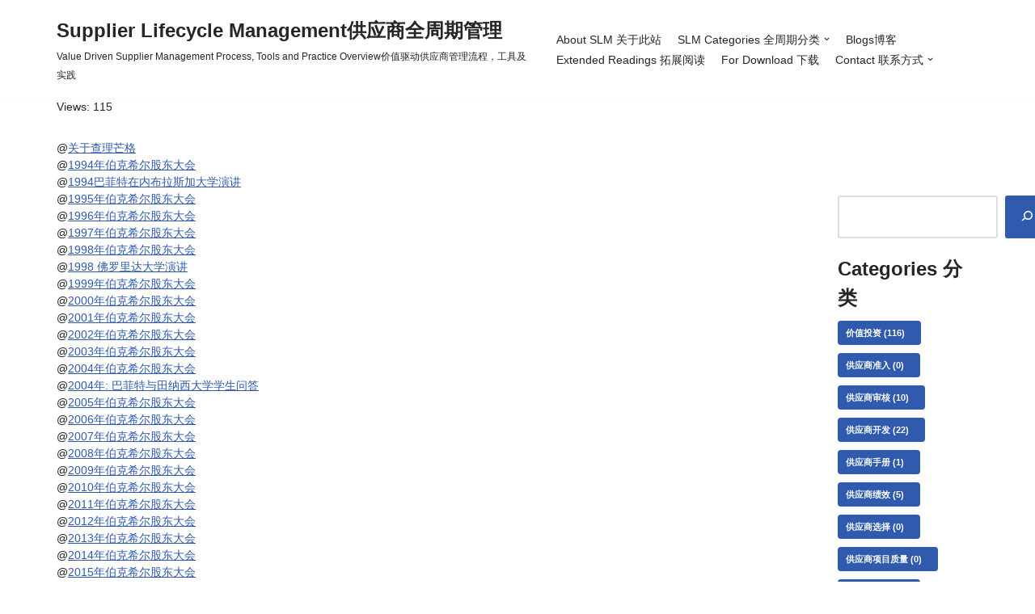

--- FILE ---
content_type: text/html; charset=UTF-8
request_url: https://www.supplierlifecycle.com/extended-readings/others/buffett_munger/
body_size: 20979
content:
<!DOCTYPE html>
<html lang="en-GB">

<head>
	
	<meta charset="UTF-8">
	<meta name="viewport" content="width=device-width, initial-scale=1, minimum-scale=1">
	<link rel="profile" href="http://gmpg.org/xfn/11">
		<title>巴菲特与芒格 &#8211; Supplier Lifecycle Management供应商全周期管理</title>
<meta name='robots' content='max-image-preview:large' />
<link rel='dns-prefetch' href='//www.supplierlifecycle.com' />
<link rel="alternate" type="application/rss+xml" title="Supplier Lifecycle Management供应商全周期管理 &raquo; Feed" href="https://www.supplierlifecycle.com/feed/" />
<link rel="alternate" type="application/rss+xml" title="Supplier Lifecycle Management供应商全周期管理 &raquo; Comments Feed" href="https://www.supplierlifecycle.com/comments/feed/" />
<script type="text/javascript">
window._wpemojiSettings = {"baseUrl":"https:\/\/s.w.org\/images\/core\/emoji\/14.0.0\/72x72\/","ext":".png","svgUrl":"https:\/\/s.w.org\/images\/core\/emoji\/14.0.0\/svg\/","svgExt":".svg","source":{"concatemoji":"https:\/\/www.supplierlifecycle.com\/wp-includes\/js\/wp-emoji-release.min.js?ver=6.1.9"}};
/*! This file is auto-generated */
!function(e,a,t){var n,r,o,i=a.createElement("canvas"),p=i.getContext&&i.getContext("2d");function s(e,t){var a=String.fromCharCode,e=(p.clearRect(0,0,i.width,i.height),p.fillText(a.apply(this,e),0,0),i.toDataURL());return p.clearRect(0,0,i.width,i.height),p.fillText(a.apply(this,t),0,0),e===i.toDataURL()}function c(e){var t=a.createElement("script");t.src=e,t.defer=t.type="text/javascript",a.getElementsByTagName("head")[0].appendChild(t)}for(o=Array("flag","emoji"),t.supports={everything:!0,everythingExceptFlag:!0},r=0;r<o.length;r++)t.supports[o[r]]=function(e){if(p&&p.fillText)switch(p.textBaseline="top",p.font="600 32px Arial",e){case"flag":return s([127987,65039,8205,9895,65039],[127987,65039,8203,9895,65039])?!1:!s([55356,56826,55356,56819],[55356,56826,8203,55356,56819])&&!s([55356,57332,56128,56423,56128,56418,56128,56421,56128,56430,56128,56423,56128,56447],[55356,57332,8203,56128,56423,8203,56128,56418,8203,56128,56421,8203,56128,56430,8203,56128,56423,8203,56128,56447]);case"emoji":return!s([129777,127995,8205,129778,127999],[129777,127995,8203,129778,127999])}return!1}(o[r]),t.supports.everything=t.supports.everything&&t.supports[o[r]],"flag"!==o[r]&&(t.supports.everythingExceptFlag=t.supports.everythingExceptFlag&&t.supports[o[r]]);t.supports.everythingExceptFlag=t.supports.everythingExceptFlag&&!t.supports.flag,t.DOMReady=!1,t.readyCallback=function(){t.DOMReady=!0},t.supports.everything||(n=function(){t.readyCallback()},a.addEventListener?(a.addEventListener("DOMContentLoaded",n,!1),e.addEventListener("load",n,!1)):(e.attachEvent("onload",n),a.attachEvent("onreadystatechange",function(){"complete"===a.readyState&&t.readyCallback()})),(e=t.source||{}).concatemoji?c(e.concatemoji):e.wpemoji&&e.twemoji&&(c(e.twemoji),c(e.wpemoji)))}(window,document,window._wpemojiSettings);
</script>
<style type="text/css">
img.wp-smiley,
img.emoji {
	display: inline !important;
	border: none !important;
	box-shadow: none !important;
	height: 1em !important;
	width: 1em !important;
	margin: 0 0.07em !important;
	vertical-align: -0.1em !important;
	background: none !important;
	padding: 0 !important;
}
</style>
	<link rel='stylesheet' id='wp-block-library-css' href='https://www.supplierlifecycle.com/wp-includes/css/dist/block-library/style.min.css?ver=6.1.9' type='text/css' media='all' />
<link rel='stylesheet' id='classic-theme-styles-css' href='https://www.supplierlifecycle.com/wp-includes/css/classic-themes.min.css?ver=1' type='text/css' media='all' />
<style id='global-styles-inline-css' type='text/css'>
body{--wp--preset--color--black: #000000;--wp--preset--color--cyan-bluish-gray: #abb8c3;--wp--preset--color--white: #ffffff;--wp--preset--color--pale-pink: #f78da7;--wp--preset--color--vivid-red: #cf2e2e;--wp--preset--color--luminous-vivid-orange: #ff6900;--wp--preset--color--luminous-vivid-amber: #fcb900;--wp--preset--color--light-green-cyan: #7bdcb5;--wp--preset--color--vivid-green-cyan: #00d084;--wp--preset--color--pale-cyan-blue: #8ed1fc;--wp--preset--color--vivid-cyan-blue: #0693e3;--wp--preset--color--vivid-purple: #9b51e0;--wp--preset--color--neve-link-color: var(--nv-primary-accent);--wp--preset--color--neve-link-hover-color: var(--nv-secondary-accent);--wp--preset--color--nv-site-bg: var(--nv-site-bg);--wp--preset--color--nv-light-bg: var(--nv-light-bg);--wp--preset--color--nv-dark-bg: var(--nv-dark-bg);--wp--preset--color--neve-text-color: var(--nv-text-color);--wp--preset--color--nv-text-dark-bg: var(--nv-text-dark-bg);--wp--preset--color--nv-c-1: var(--nv-c-1);--wp--preset--color--nv-c-2: var(--nv-c-2);--wp--preset--gradient--vivid-cyan-blue-to-vivid-purple: linear-gradient(135deg,rgba(6,147,227,1) 0%,rgb(155,81,224) 100%);--wp--preset--gradient--light-green-cyan-to-vivid-green-cyan: linear-gradient(135deg,rgb(122,220,180) 0%,rgb(0,208,130) 100%);--wp--preset--gradient--luminous-vivid-amber-to-luminous-vivid-orange: linear-gradient(135deg,rgba(252,185,0,1) 0%,rgba(255,105,0,1) 100%);--wp--preset--gradient--luminous-vivid-orange-to-vivid-red: linear-gradient(135deg,rgba(255,105,0,1) 0%,rgb(207,46,46) 100%);--wp--preset--gradient--very-light-gray-to-cyan-bluish-gray: linear-gradient(135deg,rgb(238,238,238) 0%,rgb(169,184,195) 100%);--wp--preset--gradient--cool-to-warm-spectrum: linear-gradient(135deg,rgb(74,234,220) 0%,rgb(151,120,209) 20%,rgb(207,42,186) 40%,rgb(238,44,130) 60%,rgb(251,105,98) 80%,rgb(254,248,76) 100%);--wp--preset--gradient--blush-light-purple: linear-gradient(135deg,rgb(255,206,236) 0%,rgb(152,150,240) 100%);--wp--preset--gradient--blush-bordeaux: linear-gradient(135deg,rgb(254,205,165) 0%,rgb(254,45,45) 50%,rgb(107,0,62) 100%);--wp--preset--gradient--luminous-dusk: linear-gradient(135deg,rgb(255,203,112) 0%,rgb(199,81,192) 50%,rgb(65,88,208) 100%);--wp--preset--gradient--pale-ocean: linear-gradient(135deg,rgb(255,245,203) 0%,rgb(182,227,212) 50%,rgb(51,167,181) 100%);--wp--preset--gradient--electric-grass: linear-gradient(135deg,rgb(202,248,128) 0%,rgb(113,206,126) 100%);--wp--preset--gradient--midnight: linear-gradient(135deg,rgb(2,3,129) 0%,rgb(40,116,252) 100%);--wp--preset--duotone--dark-grayscale: url('#wp-duotone-dark-grayscale');--wp--preset--duotone--grayscale: url('#wp-duotone-grayscale');--wp--preset--duotone--purple-yellow: url('#wp-duotone-purple-yellow');--wp--preset--duotone--blue-red: url('#wp-duotone-blue-red');--wp--preset--duotone--midnight: url('#wp-duotone-midnight');--wp--preset--duotone--magenta-yellow: url('#wp-duotone-magenta-yellow');--wp--preset--duotone--purple-green: url('#wp-duotone-purple-green');--wp--preset--duotone--blue-orange: url('#wp-duotone-blue-orange');--wp--preset--font-size--small: 13px;--wp--preset--font-size--medium: 20px;--wp--preset--font-size--large: 36px;--wp--preset--font-size--x-large: 42px;--wp--preset--spacing--20: 0.44rem;--wp--preset--spacing--30: 0.67rem;--wp--preset--spacing--40: 1rem;--wp--preset--spacing--50: 1.5rem;--wp--preset--spacing--60: 2.25rem;--wp--preset--spacing--70: 3.38rem;--wp--preset--spacing--80: 5.06rem;}:where(.is-layout-flex){gap: 0.5em;}body .is-layout-flow > .alignleft{float: left;margin-inline-start: 0;margin-inline-end: 2em;}body .is-layout-flow > .alignright{float: right;margin-inline-start: 2em;margin-inline-end: 0;}body .is-layout-flow > .aligncenter{margin-left: auto !important;margin-right: auto !important;}body .is-layout-constrained > .alignleft{float: left;margin-inline-start: 0;margin-inline-end: 2em;}body .is-layout-constrained > .alignright{float: right;margin-inline-start: 2em;margin-inline-end: 0;}body .is-layout-constrained > .aligncenter{margin-left: auto !important;margin-right: auto !important;}body .is-layout-constrained > :where(:not(.alignleft):not(.alignright):not(.alignfull)){max-width: var(--wp--style--global--content-size);margin-left: auto !important;margin-right: auto !important;}body .is-layout-constrained > .alignwide{max-width: var(--wp--style--global--wide-size);}body .is-layout-flex{display: flex;}body .is-layout-flex{flex-wrap: wrap;align-items: center;}body .is-layout-flex > *{margin: 0;}:where(.wp-block-columns.is-layout-flex){gap: 2em;}.has-black-color{color: var(--wp--preset--color--black) !important;}.has-cyan-bluish-gray-color{color: var(--wp--preset--color--cyan-bluish-gray) !important;}.has-white-color{color: var(--wp--preset--color--white) !important;}.has-pale-pink-color{color: var(--wp--preset--color--pale-pink) !important;}.has-vivid-red-color{color: var(--wp--preset--color--vivid-red) !important;}.has-luminous-vivid-orange-color{color: var(--wp--preset--color--luminous-vivid-orange) !important;}.has-luminous-vivid-amber-color{color: var(--wp--preset--color--luminous-vivid-amber) !important;}.has-light-green-cyan-color{color: var(--wp--preset--color--light-green-cyan) !important;}.has-vivid-green-cyan-color{color: var(--wp--preset--color--vivid-green-cyan) !important;}.has-pale-cyan-blue-color{color: var(--wp--preset--color--pale-cyan-blue) !important;}.has-vivid-cyan-blue-color{color: var(--wp--preset--color--vivid-cyan-blue) !important;}.has-vivid-purple-color{color: var(--wp--preset--color--vivid-purple) !important;}.has-black-background-color{background-color: var(--wp--preset--color--black) !important;}.has-cyan-bluish-gray-background-color{background-color: var(--wp--preset--color--cyan-bluish-gray) !important;}.has-white-background-color{background-color: var(--wp--preset--color--white) !important;}.has-pale-pink-background-color{background-color: var(--wp--preset--color--pale-pink) !important;}.has-vivid-red-background-color{background-color: var(--wp--preset--color--vivid-red) !important;}.has-luminous-vivid-orange-background-color{background-color: var(--wp--preset--color--luminous-vivid-orange) !important;}.has-luminous-vivid-amber-background-color{background-color: var(--wp--preset--color--luminous-vivid-amber) !important;}.has-light-green-cyan-background-color{background-color: var(--wp--preset--color--light-green-cyan) !important;}.has-vivid-green-cyan-background-color{background-color: var(--wp--preset--color--vivid-green-cyan) !important;}.has-pale-cyan-blue-background-color{background-color: var(--wp--preset--color--pale-cyan-blue) !important;}.has-vivid-cyan-blue-background-color{background-color: var(--wp--preset--color--vivid-cyan-blue) !important;}.has-vivid-purple-background-color{background-color: var(--wp--preset--color--vivid-purple) !important;}.has-black-border-color{border-color: var(--wp--preset--color--black) !important;}.has-cyan-bluish-gray-border-color{border-color: var(--wp--preset--color--cyan-bluish-gray) !important;}.has-white-border-color{border-color: var(--wp--preset--color--white) !important;}.has-pale-pink-border-color{border-color: var(--wp--preset--color--pale-pink) !important;}.has-vivid-red-border-color{border-color: var(--wp--preset--color--vivid-red) !important;}.has-luminous-vivid-orange-border-color{border-color: var(--wp--preset--color--luminous-vivid-orange) !important;}.has-luminous-vivid-amber-border-color{border-color: var(--wp--preset--color--luminous-vivid-amber) !important;}.has-light-green-cyan-border-color{border-color: var(--wp--preset--color--light-green-cyan) !important;}.has-vivid-green-cyan-border-color{border-color: var(--wp--preset--color--vivid-green-cyan) !important;}.has-pale-cyan-blue-border-color{border-color: var(--wp--preset--color--pale-cyan-blue) !important;}.has-vivid-cyan-blue-border-color{border-color: var(--wp--preset--color--vivid-cyan-blue) !important;}.has-vivid-purple-border-color{border-color: var(--wp--preset--color--vivid-purple) !important;}.has-vivid-cyan-blue-to-vivid-purple-gradient-background{background: var(--wp--preset--gradient--vivid-cyan-blue-to-vivid-purple) !important;}.has-light-green-cyan-to-vivid-green-cyan-gradient-background{background: var(--wp--preset--gradient--light-green-cyan-to-vivid-green-cyan) !important;}.has-luminous-vivid-amber-to-luminous-vivid-orange-gradient-background{background: var(--wp--preset--gradient--luminous-vivid-amber-to-luminous-vivid-orange) !important;}.has-luminous-vivid-orange-to-vivid-red-gradient-background{background: var(--wp--preset--gradient--luminous-vivid-orange-to-vivid-red) !important;}.has-very-light-gray-to-cyan-bluish-gray-gradient-background{background: var(--wp--preset--gradient--very-light-gray-to-cyan-bluish-gray) !important;}.has-cool-to-warm-spectrum-gradient-background{background: var(--wp--preset--gradient--cool-to-warm-spectrum) !important;}.has-blush-light-purple-gradient-background{background: var(--wp--preset--gradient--blush-light-purple) !important;}.has-blush-bordeaux-gradient-background{background: var(--wp--preset--gradient--blush-bordeaux) !important;}.has-luminous-dusk-gradient-background{background: var(--wp--preset--gradient--luminous-dusk) !important;}.has-pale-ocean-gradient-background{background: var(--wp--preset--gradient--pale-ocean) !important;}.has-electric-grass-gradient-background{background: var(--wp--preset--gradient--electric-grass) !important;}.has-midnight-gradient-background{background: var(--wp--preset--gradient--midnight) !important;}.has-small-font-size{font-size: var(--wp--preset--font-size--small) !important;}.has-medium-font-size{font-size: var(--wp--preset--font-size--medium) !important;}.has-large-font-size{font-size: var(--wp--preset--font-size--large) !important;}.has-x-large-font-size{font-size: var(--wp--preset--font-size--x-large) !important;}
.wp-block-navigation a:where(:not(.wp-element-button)){color: inherit;}
:where(.wp-block-columns.is-layout-flex){gap: 2em;}
.wp-block-pullquote{font-size: 1.5em;line-height: 1.6;}
</style>
<link rel='stylesheet' id='wpos-magnific-style-css' href='https://www.supplierlifecycle.com/wp-content/plugins/album-and-image-gallery-plus-lightbox/assets/css/magnific-popup.css?ver=2.1.5' type='text/css' media='all' />
<link rel='stylesheet' id='wpos-slick-style-css' href='https://www.supplierlifecycle.com/wp-content/plugins/album-and-image-gallery-plus-lightbox/assets/css/slick.css?ver=2.1.5' type='text/css' media='all' />
<link rel='stylesheet' id='aigpl-public-css-css' href='https://www.supplierlifecycle.com/wp-content/plugins/album-and-image-gallery-plus-lightbox/assets/css/aigpl-public.css?ver=2.1.5' type='text/css' media='all' />
<link rel='stylesheet' id='wpdm-fonticon-css' href='https://www.supplierlifecycle.com/wp-content/plugins/download-manager/assets/wpdm-iconfont/css/wpdm-icons.css?ver=6.1.9' type='text/css' media='all' />
<link rel='stylesheet' id='wpdm-front-css' href='https://www.supplierlifecycle.com/wp-content/plugins/download-manager/assets/css/front.min.css?ver=6.1.9' type='text/css' media='all' />
<link rel='stylesheet' id='secure-copy-content-protection-public-css' href='https://www.supplierlifecycle.com/wp-content/plugins/secure-copy-content-protection/public/css/secure-copy-content-protection-public.css?ver=4.8.7' type='text/css' media='all' />
<link rel='stylesheet' id='neve-style-css' href='https://www.supplierlifecycle.com/wp-content/themes/neve/style-main-new.min.css?ver=3.4.10' type='text/css' media='all' />
<style id='neve-style-inline-css' type='text/css'>
.nv-meta-list li.meta:not(:last-child):after { content:"/" }.nv-meta-list .no-mobile{
			display:none;
		}.nv-meta-list li.last::after{
			content: ""!important;
		}@media (min-width: 769px) {
			.nv-meta-list .no-mobile {
				display: inline-block;
			}
			.nv-meta-list li.last:not(:last-child)::after {
		 		content: "/" !important;
			}
		}
 :root{ --container: 748px;--postwidth:100%; --primarybtnbg: var(--nv-primary-accent); --primarybtnhoverbg: var(--nv-primary-accent); --primarybtncolor: #fff; --secondarybtncolor: var(--nv-primary-accent); --primarybtnhovercolor: #fff; --secondarybtnhovercolor: var(--nv-primary-accent);--primarybtnborderradius:3px;--secondarybtnborderradius:3px;--secondarybtnborderwidth:3px;--btnpadding:13px 15px;--primarybtnpadding:13px 15px;--secondarybtnpadding:10px 12px; --bodyfontfamily: Arial,Helvetica,sans-serif; --bodyfontsize: 15px; --bodylineheight: 1.6em; --bodyletterspacing: 0px; --bodyfontweight: 400; --bodytexttransform: none; --h1fontsize: 36px; --h1fontweight: 700; --h1lineheight: 1.2; --h1letterspacing: 0px; --h1texttransform: none; --h2fontsize: 28px; --h2fontweight: 700; --h2lineheight: 1.3; --h2letterspacing: 0px; --h2texttransform: none; --h3fontsize: 24px; --h3fontweight: 700; --h3lineheight: 1.4; --h3letterspacing: 0px; --h3texttransform: none; --h4fontsize: 20px; --h4fontweight: 700; --h4lineheight: 1.6; --h4letterspacing: 0px; --h4texttransform: none; --h5fontsize: 16px; --h5fontweight: 700; --h5lineheight: 1.6; --h5letterspacing: 0px; --h5texttransform: none; --h6fontsize: 14px; --h6fontweight: 700; --h6lineheight: 1.6; --h6letterspacing: 0px; --h6texttransform: none;--formfieldborderwidth:2px;--formfieldborderradius:3px; --formfieldbgcolor: var(--nv-site-bg); --formfieldbordercolor: #dddddd; --formfieldcolor: var(--nv-text-color);--formfieldpadding:10px 12px; } .has-neve-button-color-color{ color: var(--nv-primary-accent)!important; } .has-neve-button-color-background-color{ background-color: var(--nv-primary-accent)!important; } .single-post-container .alignfull > [class*="__inner-container"], .single-post-container .alignwide > [class*="__inner-container"]{ max-width:718px } .nv-meta-list{ --avatarsize: 20px; } .single .nv-meta-list{ --avatarsize: 20px; } .nv-post-cover{ --height: 250px;--padding:40px 15px;--justify: flex-start; --textalign: left; --valign: center; } .nv-post-cover .nv-title-meta-wrap, .nv-page-title-wrap, .entry-header{ --textalign: left; } .nv-is-boxed.nv-title-meta-wrap{ --padding:40px 15px; --bgcolor: var(--nv-dark-bg); } .nv-overlay{ --opacity: 50; --blendmode: normal; } .nv-is-boxed.nv-comments-wrap{ --padding:20px; } .nv-is-boxed.comment-respond{ --padding:20px; } .global-styled{ --bgcolor: var(--nv-site-bg); } .header-top{ --rowbcolor: var(--nv-light-bg); --color: var(--nv-text-color); --bgcolor: var(--nv-site-bg); } .header-main{ --rowbcolor: var(--nv-light-bg); --color: var(--nv-text-color); --bgcolor: var(--nv-site-bg); } .header-bottom{ --rowbcolor: var(--nv-light-bg); --color: var(--nv-text-color); --bgcolor: var(--nv-site-bg); } .header-menu-sidebar-bg{ --justify: flex-start; --textalign: left;--flexg: 1;--wrapdropdownwidth: auto; --color: var(--nv-text-color); --bgcolor: var(--nv-site-bg); } .header-menu-sidebar{ width: 360px; } .builder-item--logo{ --maxwidth: 120px;--padding:10px 0;--margin:0; --textalign: left;--justify: flex-start; } .builder-item--nav-icon,.header-menu-sidebar .close-sidebar-panel .navbar-toggle{ --borderradius:0; } .builder-item--nav-icon{ --label-margin:0 5px 0 0;;--padding:10px 15px;--margin:0; } .builder-item--primary-menu{ --hovercolor: var(--nv-secondary-accent); --hovertextcolor: var(--nv-text-color); --activecolor: var(--nv-primary-accent); --spacing: 20px; --height: 25px;--padding:0;--margin:0; --fontsize: 1em; --lineheight: 1.6; --letterspacing: 0px; --fontweight: 500; --texttransform: none; --iconsize: 1em; } .hfg-is-group.has-primary-menu .inherit-ff{ --inheritedfw: 500; } .footer-top-inner .row{ grid-template-columns:1fr 1fr; --valign: flex-start; } .footer-top{ --rowbwidth:0px; --rowbcolor: var(--nv-light-bg); --color: var(--nv-text-color); --bgcolor: var(--nv-site-bg); } .footer-main-inner .row{ grid-template-columns:1fr 1fr 1fr; --valign: flex-start; } .footer-main{ --rowbcolor: var(--nv-light-bg); --color: var(--nv-text-color); --bgcolor: var(--nv-site-bg); } .footer-bottom-inner .row{ grid-template-columns:1fr 1fr 1fr; --valign: flex-start; } .footer-bottom{ --rowbcolor: var(--nv-light-bg); --color: var(--nv-text-dark-bg); --bgcolor: var(--nv-dark-bg); } .builder-item--footer-four-widgets{ --padding:0;--margin:0; --textalign: left;--justify: flex-start; } @media(min-width: 576px){ :root{ --container: 992px;--postwidth:100%;--btnpadding:13px 15px;--primarybtnpadding:13px 15px;--secondarybtnpadding:10px 12px; --bodyfontsize: 16px; --bodylineheight: 1.6em; --bodyletterspacing: 0px; --h1fontsize: 38px; --h1lineheight: 1.2; --h1letterspacing: 0px; --h2fontsize: 30px; --h2lineheight: 1.2; --h2letterspacing: 0px; --h3fontsize: 26px; --h3lineheight: 1.4; --h3letterspacing: 0px; --h4fontsize: 22px; --h4lineheight: 1.5; --h4letterspacing: 0px; --h5fontsize: 18px; --h5lineheight: 1.6; --h5letterspacing: 0px; --h6fontsize: 14px; --h6lineheight: 1.6; --h6letterspacing: 0px; } .single-post-container .alignfull > [class*="__inner-container"], .single-post-container .alignwide > [class*="__inner-container"]{ max-width:962px } .nv-meta-list{ --avatarsize: 20px; } .single .nv-meta-list{ --avatarsize: 20px; } .nv-post-cover{ --height: 320px;--padding:60px 30px;--justify: flex-start; --textalign: left; --valign: center; } .nv-post-cover .nv-title-meta-wrap, .nv-page-title-wrap, .entry-header{ --textalign: left; } .nv-is-boxed.nv-title-meta-wrap{ --padding:60px 30px; } .nv-is-boxed.nv-comments-wrap{ --padding:30px; } .nv-is-boxed.comment-respond{ --padding:30px; } .header-menu-sidebar-bg{ --justify: flex-start; --textalign: left;--flexg: 1;--wrapdropdownwidth: auto; } .header-menu-sidebar{ width: 360px; } .builder-item--logo{ --maxwidth: 120px;--padding:10px 0;--margin:0; --textalign: left;--justify: flex-start; } .builder-item--nav-icon{ --label-margin:0 5px 0 0;;--padding:10px 15px;--margin:0; } .builder-item--primary-menu{ --spacing: 20px; --height: 25px;--padding:0;--margin:0; --fontsize: 1em; --lineheight: 1.6; --letterspacing: 0px; --iconsize: 1em; } .footer-top{ --rowbwidth:0px; } .builder-item--footer-four-widgets{ --padding:0;--margin:0; --textalign: left;--justify: flex-start; } }@media(min-width: 960px){ :root{ --container: 1170px;--postwidth:100%;--btnpadding:13px 15px;--primarybtnpadding:13px 15px;--secondarybtnpadding:10px 12px; --bodyfontsize: 14px; --bodylineheight: 1.7em; --bodyletterspacing: 0px; --h1fontsize: 40px; --h1lineheight: 1.1; --h1letterspacing: 0px; --h2fontsize: 32px; --h2lineheight: 1.2; --h2letterspacing: 0px; --h3fontsize: 28px; --h3lineheight: 1.4; --h3letterspacing: 0px; --h4fontsize: 24px; --h4lineheight: 1.5; --h4letterspacing: 0px; --h5fontsize: 20px; --h5lineheight: 1.6; --h5letterspacing: 0px; --h6fontsize: 16px; --h6lineheight: 1.6; --h6letterspacing: 0px; } body:not(.single):not(.archive):not(.blog):not(.search):not(.error404) .neve-main > .container .col, body.post-type-archive-course .neve-main > .container .col, body.post-type-archive-llms_membership .neve-main > .container .col{ max-width: 80%; } body:not(.single):not(.archive):not(.blog):not(.search):not(.error404) .nv-sidebar-wrap, body.post-type-archive-course .nv-sidebar-wrap, body.post-type-archive-llms_membership .nv-sidebar-wrap{ max-width: 20%; } .neve-main > .archive-container .nv-index-posts.col{ max-width: 80%; } .neve-main > .archive-container .nv-sidebar-wrap{ max-width: 20%; } .neve-main > .single-post-container .nv-single-post-wrap.col{ max-width: 70%; } .single-post-container .alignfull > [class*="__inner-container"], .single-post-container .alignwide > [class*="__inner-container"]{ max-width:789px } .container-fluid.single-post-container .alignfull > [class*="__inner-container"], .container-fluid.single-post-container .alignwide > [class*="__inner-container"]{ max-width:calc(70% + 15px) } .neve-main > .single-post-container .nv-sidebar-wrap{ max-width: 30%; } .nv-meta-list{ --avatarsize: 20px; } .single .nv-meta-list{ --avatarsize: 20px; } .blog .nv-meta-list li, .archive .nv-meta-list li{ --lineheight: 0.5em; } .single .nv-meta-list li{ --lineheight: 0.5em; } .nv-post-cover{ --height: 400px;--padding:60px 40px;--justify: flex-start; --textalign: left; --valign: center; } .nv-post-cover .nv-title-meta-wrap, .nv-page-title-wrap, .entry-header{ --textalign: left; } .nv-is-boxed.nv-title-meta-wrap{ --padding:60px 40px; } .nv-is-boxed.nv-comments-wrap{ --padding:40px; } .nv-is-boxed.comment-respond{ --padding:40px; } .header-menu-sidebar-bg{ --justify: flex-start; --textalign: left;--flexg: 1;--wrapdropdownwidth: auto; } .header-menu-sidebar{ width: 360px; } .builder-item--logo{ --maxwidth: 120px;--padding:10px 0;--margin:0; --textalign: left;--justify: flex-start; } .builder-item--nav-icon{ --label-margin:0 5px 0 0;;--padding:10px 15px;--margin:0; } .builder-item--primary-menu{ --spacing: 20px; --height: 25px;--padding:0;--margin:0; --fontsize: 1em; --lineheight: 1.6; --letterspacing: 0px; --iconsize: 1em; } .footer-top{ --rowbwidth:0px; } .builder-item--footer-four-widgets{ --padding:0;--margin:0; --textalign: left;--justify: flex-start; } }:root{--nv-primary-accent:#2f5aae;--nv-secondary-accent:#2f5aae;--nv-site-bg:#ffffff;--nv-light-bg:#f4f5f7;--nv-dark-bg:#121212;--nv-text-color:#272626;--nv-text-dark-bg:#ffffff;--nv-c-1:#9463ae;--nv-c-2:#be574b;--nv-fallback-ff:Arial, Helvetica, sans-serif;}
</style>
<script type='text/javascript' src='https://www.supplierlifecycle.com/wp-includes/js/jquery/jquery.min.js?ver=3.6.1' id='jquery-core-js'></script>
<script type='text/javascript' src='https://www.supplierlifecycle.com/wp-includes/js/jquery/jquery-migrate.min.js?ver=3.3.2' id='jquery-migrate-js'></script>
<script type='text/javascript' src='https://www.supplierlifecycle.com/wp-content/plugins/download-manager/assets/js/wpdm.min.js?ver=6.1.9' id='wpdm-frontend-js-js'></script>
<script type='text/javascript' id='wpdm-frontjs-js-extra'>
/* <![CDATA[ */
var wpdm_url = {"home":"https:\/\/www.supplierlifecycle.com\/","site":"https:\/\/www.supplierlifecycle.com\/","ajax":"https:\/\/www.supplierlifecycle.com\/wp-admin\/admin-ajax.php"};
var wpdm_js = {"spinner":"<i class=\"wpdm-icon wpdm-sun wpdm-spin\"><\/i>","client_id":"789db49a183840a71a031a2740261d86"};
var wpdm_strings = {"pass_var":"Password Verified!","pass_var_q":"Please click following button to start download.","start_dl":"Start Download"};
/* ]]> */
</script>
<script type='text/javascript' src='https://www.supplierlifecycle.com/wp-content/plugins/download-manager/assets/js/front.min.js?ver=3.3.32' id='wpdm-frontjs-js'></script>
<link rel="https://api.w.org/" href="https://www.supplierlifecycle.com/wp-json/" /><link rel="alternate" type="application/json" href="https://www.supplierlifecycle.com/wp-json/wp/v2/pages/5607" /><link rel="EditURI" type="application/rsd+xml" title="RSD" href="https://www.supplierlifecycle.com/xmlrpc.php?rsd" />
<link rel="wlwmanifest" type="application/wlwmanifest+xml" href="https://www.supplierlifecycle.com/wp-includes/wlwmanifest.xml" />
<meta name="generator" content="WordPress 6.1.9" />
<link rel="canonical" href="https://www.supplierlifecycle.com/extended-readings/others/buffett_munger/" />
<link rel='shortlink' href='https://www.supplierlifecycle.com/?p=5607' />
<link rel="alternate" type="application/json+oembed" href="https://www.supplierlifecycle.com/wp-json/oembed/1.0/embed?url=https%3A%2F%2Fwww.supplierlifecycle.com%2Fextended-readings%2Fothers%2Fbuffett_munger%2F" />
<link rel="alternate" type="text/xml+oembed" href="https://www.supplierlifecycle.com/wp-json/oembed/1.0/embed?url=https%3A%2F%2Fwww.supplierlifecycle.com%2Fextended-readings%2Fothers%2Fbuffett_munger%2F&#038;format=xml" />
<!-- Analytics by WP Statistics - https://wp-statistics.com -->
<link rel="icon" href="https://www.supplierlifecycle.com/wp-content/uploads/2017/04/logo.jpg-100x100.jpg" sizes="32x32" />
<link rel="icon" href="https://www.supplierlifecycle.com/wp-content/uploads/2017/04/logo.jpg-300x300.jpg" sizes="192x192" />
<link rel="apple-touch-icon" href="https://www.supplierlifecycle.com/wp-content/uploads/2017/04/logo.jpg-300x300.jpg" />
<meta name="msapplication-TileImage" content="https://www.supplierlifecycle.com/wp-content/uploads/2017/04/logo.jpg-300x300.jpg" />
		<style type="text/css" id="wp-custom-css">
			p{line-height:1.5em;}
.post p{padding-bottom:10px}		</style>
		<meta name="generator" content="WordPress Download Manager 3.3.32" />
                <style>
        /* WPDM Link Template Styles */        </style>
                <style>

            :root {
                --color-primary: #4a8eff;
                --color-primary-rgb: 74, 142, 255;
                --color-primary-hover: #5998ff;
                --color-primary-active: #3281ff;
                --clr-sec: #6c757d;
                --clr-sec-rgb: 108, 117, 125;
                --clr-sec-hover: #6c757d;
                --clr-sec-active: #6c757d;
                --color-secondary: #6c757d;
                --color-secondary-rgb: 108, 117, 125;
                --color-secondary-hover: #6c757d;
                --color-secondary-active: #6c757d;
                --color-success: #018e11;
                --color-success-rgb: 1, 142, 17;
                --color-success-hover: #0aad01;
                --color-success-active: #0c8c01;
                --color-info: #2CA8FF;
                --color-info-rgb: 44, 168, 255;
                --color-info-hover: #2CA8FF;
                --color-info-active: #2CA8FF;
                --color-warning: #FFB236;
                --color-warning-rgb: 255, 178, 54;
                --color-warning-hover: #FFB236;
                --color-warning-active: #FFB236;
                --color-danger: #ff5062;
                --color-danger-rgb: 255, 80, 98;
                --color-danger-hover: #ff5062;
                --color-danger-active: #ff5062;
                --color-green: #30b570;
                --color-blue: #0073ff;
                --color-purple: #8557D3;
                --color-red: #ff5062;
                --color-muted: rgba(69, 89, 122, 0.6);
                --wpdm-font: "Sen", -apple-system, BlinkMacSystemFont, "Segoe UI", Roboto, Helvetica, Arial, sans-serif, "Apple Color Emoji", "Segoe UI Emoji", "Segoe UI Symbol";
            }

            .wpdm-download-link.btn.btn-primary {
                border-radius: 4px;
            }


        </style>
        
	</head>

<body  class="page-template-default page page-id-5607 page-child parent-pageid-4592  nv-blog-default nv-sidebar-right menu_sidebar_slide_left" id="neve_body"  >
<svg xmlns="http://www.w3.org/2000/svg" viewBox="0 0 0 0" width="0" height="0" focusable="false" role="none" style="visibility: hidden; position: absolute; left: -9999px; overflow: hidden;" ><defs><filter id="wp-duotone-dark-grayscale"><feColorMatrix color-interpolation-filters="sRGB" type="matrix" values=" .299 .587 .114 0 0 .299 .587 .114 0 0 .299 .587 .114 0 0 .299 .587 .114 0 0 " /><feComponentTransfer color-interpolation-filters="sRGB" ><feFuncR type="table" tableValues="0 0.49803921568627" /><feFuncG type="table" tableValues="0 0.49803921568627" /><feFuncB type="table" tableValues="0 0.49803921568627" /><feFuncA type="table" tableValues="1 1" /></feComponentTransfer><feComposite in2="SourceGraphic" operator="in" /></filter></defs></svg><svg xmlns="http://www.w3.org/2000/svg" viewBox="0 0 0 0" width="0" height="0" focusable="false" role="none" style="visibility: hidden; position: absolute; left: -9999px; overflow: hidden;" ><defs><filter id="wp-duotone-grayscale"><feColorMatrix color-interpolation-filters="sRGB" type="matrix" values=" .299 .587 .114 0 0 .299 .587 .114 0 0 .299 .587 .114 0 0 .299 .587 .114 0 0 " /><feComponentTransfer color-interpolation-filters="sRGB" ><feFuncR type="table" tableValues="0 1" /><feFuncG type="table" tableValues="0 1" /><feFuncB type="table" tableValues="0 1" /><feFuncA type="table" tableValues="1 1" /></feComponentTransfer><feComposite in2="SourceGraphic" operator="in" /></filter></defs></svg><svg xmlns="http://www.w3.org/2000/svg" viewBox="0 0 0 0" width="0" height="0" focusable="false" role="none" style="visibility: hidden; position: absolute; left: -9999px; overflow: hidden;" ><defs><filter id="wp-duotone-purple-yellow"><feColorMatrix color-interpolation-filters="sRGB" type="matrix" values=" .299 .587 .114 0 0 .299 .587 .114 0 0 .299 .587 .114 0 0 .299 .587 .114 0 0 " /><feComponentTransfer color-interpolation-filters="sRGB" ><feFuncR type="table" tableValues="0.54901960784314 0.98823529411765" /><feFuncG type="table" tableValues="0 1" /><feFuncB type="table" tableValues="0.71764705882353 0.25490196078431" /><feFuncA type="table" tableValues="1 1" /></feComponentTransfer><feComposite in2="SourceGraphic" operator="in" /></filter></defs></svg><svg xmlns="http://www.w3.org/2000/svg" viewBox="0 0 0 0" width="0" height="0" focusable="false" role="none" style="visibility: hidden; position: absolute; left: -9999px; overflow: hidden;" ><defs><filter id="wp-duotone-blue-red"><feColorMatrix color-interpolation-filters="sRGB" type="matrix" values=" .299 .587 .114 0 0 .299 .587 .114 0 0 .299 .587 .114 0 0 .299 .587 .114 0 0 " /><feComponentTransfer color-interpolation-filters="sRGB" ><feFuncR type="table" tableValues="0 1" /><feFuncG type="table" tableValues="0 0.27843137254902" /><feFuncB type="table" tableValues="0.5921568627451 0.27843137254902" /><feFuncA type="table" tableValues="1 1" /></feComponentTransfer><feComposite in2="SourceGraphic" operator="in" /></filter></defs></svg><svg xmlns="http://www.w3.org/2000/svg" viewBox="0 0 0 0" width="0" height="0" focusable="false" role="none" style="visibility: hidden; position: absolute; left: -9999px; overflow: hidden;" ><defs><filter id="wp-duotone-midnight"><feColorMatrix color-interpolation-filters="sRGB" type="matrix" values=" .299 .587 .114 0 0 .299 .587 .114 0 0 .299 .587 .114 0 0 .299 .587 .114 0 0 " /><feComponentTransfer color-interpolation-filters="sRGB" ><feFuncR type="table" tableValues="0 0" /><feFuncG type="table" tableValues="0 0.64705882352941" /><feFuncB type="table" tableValues="0 1" /><feFuncA type="table" tableValues="1 1" /></feComponentTransfer><feComposite in2="SourceGraphic" operator="in" /></filter></defs></svg><svg xmlns="http://www.w3.org/2000/svg" viewBox="0 0 0 0" width="0" height="0" focusable="false" role="none" style="visibility: hidden; position: absolute; left: -9999px; overflow: hidden;" ><defs><filter id="wp-duotone-magenta-yellow"><feColorMatrix color-interpolation-filters="sRGB" type="matrix" values=" .299 .587 .114 0 0 .299 .587 .114 0 0 .299 .587 .114 0 0 .299 .587 .114 0 0 " /><feComponentTransfer color-interpolation-filters="sRGB" ><feFuncR type="table" tableValues="0.78039215686275 1" /><feFuncG type="table" tableValues="0 0.94901960784314" /><feFuncB type="table" tableValues="0.35294117647059 0.47058823529412" /><feFuncA type="table" tableValues="1 1" /></feComponentTransfer><feComposite in2="SourceGraphic" operator="in" /></filter></defs></svg><svg xmlns="http://www.w3.org/2000/svg" viewBox="0 0 0 0" width="0" height="0" focusable="false" role="none" style="visibility: hidden; position: absolute; left: -9999px; overflow: hidden;" ><defs><filter id="wp-duotone-purple-green"><feColorMatrix color-interpolation-filters="sRGB" type="matrix" values=" .299 .587 .114 0 0 .299 .587 .114 0 0 .299 .587 .114 0 0 .299 .587 .114 0 0 " /><feComponentTransfer color-interpolation-filters="sRGB" ><feFuncR type="table" tableValues="0.65098039215686 0.40392156862745" /><feFuncG type="table" tableValues="0 1" /><feFuncB type="table" tableValues="0.44705882352941 0.4" /><feFuncA type="table" tableValues="1 1" /></feComponentTransfer><feComposite in2="SourceGraphic" operator="in" /></filter></defs></svg><svg xmlns="http://www.w3.org/2000/svg" viewBox="0 0 0 0" width="0" height="0" focusable="false" role="none" style="visibility: hidden; position: absolute; left: -9999px; overflow: hidden;" ><defs><filter id="wp-duotone-blue-orange"><feColorMatrix color-interpolation-filters="sRGB" type="matrix" values=" .299 .587 .114 0 0 .299 .587 .114 0 0 .299 .587 .114 0 0 .299 .587 .114 0 0 " /><feComponentTransfer color-interpolation-filters="sRGB" ><feFuncR type="table" tableValues="0.098039215686275 1" /><feFuncG type="table" tableValues="0 0.66274509803922" /><feFuncB type="table" tableValues="0.84705882352941 0.41960784313725" /><feFuncA type="table" tableValues="1 1" /></feComponentTransfer><feComposite in2="SourceGraphic" operator="in" /></filter></defs></svg><div class="wrapper">
	
	<header class="header"  >
		<a class="neve-skip-link show-on-focus" href="#content" >
			Skip to content		</a>
		<div id="header-grid"  class="hfg_header site-header">
	
<nav class="header--row header-main hide-on-mobile hide-on-tablet layout-full-contained nv-navbar header--row"
	data-row-id="main" data-show-on="desktop">

	<div
		class="header--row-inner header-main-inner">
		<div class="container">
			<div
				class="row row--wrapper"
				data-section="hfg_header_layout_main" >
				<div class="hfg-slot left"><div class="builder-item desktop-left"><div class="item--inner builder-item--logo"
		data-section="title_tagline"
		data-item-id="logo">
	
<div class="site-logo">
	<a class="brand" href="https://www.supplierlifecycle.com/" title="Supplier Lifecycle Management供应商全周期管理"
			aria-label="Supplier Lifecycle Management供应商全周期管理"><div class="nv-title-tagline-wrap"><p class="site-title">Supplier Lifecycle Management供应商全周期管理</p><small>Value Driven Supplier Management Process, Tools and Practice Overview价值驱动供应商管理流程，工具及实践</small></div></a></div>

	</div>

</div></div><div class="hfg-slot right"><div class="builder-item has-nav"><div class="item--inner builder-item--primary-menu has_menu"
		data-section="header_menu_primary"
		data-item-id="primary-menu">
	<div class="nv-nav-wrap">
	<div role="navigation" class="nav-menu-primary"
			aria-label="Primary Menu">

		<ul id="nv-primary-navigation-main" class="primary-menu-ul nav-ul menu-desktop"><li id="menu-item-348" class="menu-item menu-item-type-post_type menu-item-object-page menu-item-home menu-item-348"><a href="https://www.supplierlifecycle.com/">About SLM 关于此站</a></li>
<li id="menu-item-346" class="menu-item menu-item-type-post_type menu-item-object-page menu-item-has-children menu-item-346"><a href="https://www.supplierlifecycle.com/categories/"><span class="menu-item-title-wrap dd-title">SLM Categories  全周期分类</span><div role="none" tabindex="-1" class="caret-wrap 2" style="margin-left:5px;"><span class="caret"><svg aria-label="Dropdown" xmlns="http://www.w3.org/2000/svg" viewBox="0 0 448 512"><path d="M207.029 381.476L12.686 187.132c-9.373-9.373-9.373-24.569 0-33.941l22.667-22.667c9.357-9.357 24.522-9.375 33.901-.04L224 284.505l154.745-154.021c9.379-9.335 24.544-9.317 33.901.04l22.667 22.667c9.373 9.373 9.373 24.569 0 33.941L240.971 381.476c-9.373 9.372-24.569 9.372-33.942 0z"/></svg></span></div></a>
<ul class="sub-menu">
	<li id="menu-item-4335" class="menu-item menu-item-type-taxonomy menu-item-object-category menu-item-4335"><a href="https://www.supplierlifecycle.com/category/slm-categories/process-and-tools/">流程和工具 Process and Tools</a></li>
	<li id="menu-item-388" class="menu-item menu-item-type-post_type menu-item-object-page menu-item-has-children menu-item-388"><a href="https://www.supplierlifecycle.com/categories/supplier-selection/"><span class="menu-item-title-wrap dd-title">Supplier Selection 供应商选择</span><div role="none" tabindex="-1" class="caret-wrap 4" style="margin-left:5px;"><span class="caret"><svg aria-label="Dropdown" xmlns="http://www.w3.org/2000/svg" viewBox="0 0 448 512"><path d="M207.029 381.476L12.686 187.132c-9.373-9.373-9.373-24.569 0-33.941l22.667-22.667c9.357-9.357 24.522-9.375 33.901-.04L224 284.505l154.745-154.021c9.379-9.335 24.544-9.317 33.901.04l22.667 22.667c9.373 9.373 9.373 24.569 0 33.941L240.971 381.476c-9.373 9.372-24.569 9.372-33.942 0z"/></svg></span></div></a>
	<ul class="sub-menu">
		<li id="menu-item-1573" class="menu-item menu-item-type-post_type menu-item-object-page menu-item-1573"><a href="https://www.supplierlifecycle.com/categories/supplier-selection/strategic-sourcing/">Strategic Sourcing 战略采购</a></li>
		<li id="menu-item-1079" class="menu-item menu-item-type-post_type menu-item-object-page menu-item-1079"><a href="https://www.supplierlifecycle.com/categories/supplier-selection/contracts/">Contracts合同</a></li>
	</ul>
</li>
	<li id="menu-item-1576" class="menu-item menu-item-type-post_type menu-item-object-page menu-item-has-children menu-item-1576"><a href="https://www.supplierlifecycle.com/categories/supplier-onboarding/"><span class="menu-item-title-wrap dd-title">Supplier Onboarding 供应商准入</span><div role="none" tabindex="-1" class="caret-wrap 7" style="margin-left:5px;"><span class="caret"><svg aria-label="Dropdown" xmlns="http://www.w3.org/2000/svg" viewBox="0 0 448 512"><path d="M207.029 381.476L12.686 187.132c-9.373-9.373-9.373-24.569 0-33.941l22.667-22.667c9.357-9.357 24.522-9.375 33.901-.04L224 284.505l154.745-154.021c9.379-9.335 24.544-9.317 33.901.04l22.667 22.667c9.373 9.373 9.373 24.569 0 33.941L240.971 381.476c-9.373 9.372-24.569 9.372-33.942 0z"/></svg></span></div></a>
	<ul class="sub-menu">
		<li id="menu-item-1083" class="menu-item menu-item-type-post_type menu-item-object-page menu-item-1083"><a href="https://www.supplierlifecycle.com/categories/supplier-onboarding/supplier-profile-registration/">Supplier Profile Registration供应商信息登记</a></li>
		<li id="menu-item-399" class="menu-item menu-item-type-post_type menu-item-object-page menu-item-399"><a href="https://www.supplierlifecycle.com/categories/supplier-onboarding/quality-assurance-agreement/">Quality Assurance Agreement 质量协议</a></li>
		<li id="menu-item-391" class="menu-item menu-item-type-post_type menu-item-object-page menu-item-391"><a href="https://www.supplierlifecycle.com/categories/supplier-onboarding/supplier-manual/">Supplier Manual 供应商手册</a></li>
		<li id="menu-item-389" class="menu-item menu-item-type-post_type menu-item-object-page menu-item-389"><a href="https://www.supplierlifecycle.com/categories/supplier-onboarding/supplier-audit/">Supplier Audit 供应审核</a></li>
		<li id="menu-item-516" class="menu-item menu-item-type-post_type menu-item-object-page menu-item-516"><a href="https://www.supplierlifecycle.com/categories/supplier-onboarding/supplier-process-audit/">Supplier Process Audit 供应商过程审核</a></li>
	</ul>
</li>
	<li id="menu-item-392" class="menu-item menu-item-type-post_type menu-item-object-page menu-item-has-children menu-item-392"><a href="https://www.supplierlifecycle.com/categories/supplier-project-quality/"><span class="menu-item-title-wrap dd-title">Supplier Project Quality 供应商项目质量</span><div role="none" tabindex="-1" class="caret-wrap 13" style="margin-left:5px;"><span class="caret"><svg aria-label="Dropdown" xmlns="http://www.w3.org/2000/svg" viewBox="0 0 448 512"><path d="M207.029 381.476L12.686 187.132c-9.373-9.373-9.373-24.569 0-33.941l22.667-22.667c9.357-9.357 24.522-9.375 33.901-.04L224 284.505l154.745-154.021c9.379-9.335 24.544-9.317 33.901.04l22.667 22.667c9.373 9.373 9.373 24.569 0 33.941L240.971 381.476c-9.373 9.372-24.569 9.372-33.942 0z"/></svg></span></div></a>
	<ul class="sub-menu">
		<li id="menu-item-401" class="menu-item menu-item-type-post_type menu-item-object-page menu-item-401"><a href="https://www.supplierlifecycle.com/categories/supplier-project-quality/product-quality-standard/">Product Quality Standard 产品品质标准</a></li>
		<li id="menu-item-396" class="menu-item menu-item-type-post_type menu-item-object-page menu-item-396"><a href="https://www.supplierlifecycle.com/categories/supplier-project-quality/regulations-compliance/">Regulations Compliance 法规符合</a></li>
	</ul>
</li>
	<li id="menu-item-1180" class="menu-item menu-item-type-post_type menu-item-object-page menu-item-has-children menu-item-1180"><a href="https://www.supplierlifecycle.com/categories/supplier-performance-management/"><span class="menu-item-title-wrap dd-title">Supplier Performance Management 供应商绩效管理</span><div role="none" tabindex="-1" class="caret-wrap 16" style="margin-left:5px;"><span class="caret"><svg aria-label="Dropdown" xmlns="http://www.w3.org/2000/svg" viewBox="0 0 448 512"><path d="M207.029 381.476L12.686 187.132c-9.373-9.373-9.373-24.569 0-33.941l22.667-22.667c9.357-9.357 24.522-9.375 33.901-.04L224 284.505l154.745-154.021c9.379-9.335 24.544-9.317 33.901.04l22.667 22.667c9.373 9.373 9.373 24.569 0 33.941L240.971 381.476c-9.373 9.372-24.569 9.372-33.942 0z"/></svg></span></div></a>
	<ul class="sub-menu">
		<li id="menu-item-400" class="menu-item menu-item-type-post_type menu-item-object-page menu-item-400"><a href="https://www.supplierlifecycle.com/categories/supplier-performance-management/product-testing/">Product Testing 产品测试</a></li>
		<li id="menu-item-397" class="menu-item menu-item-type-post_type menu-item-object-page menu-item-397"><a href="https://www.supplierlifecycle.com/categories/supplier-performance-management/quality-inspection/">Quality Inspection 品质检验</a></li>
		<li id="menu-item-395" class="menu-item menu-item-type-post_type menu-item-object-page menu-item-395"><a href="https://www.supplierlifecycle.com/categories/supplier-performance-management/product-audit/">Product Audit 产品审核</a></li>
		<li id="menu-item-398" class="menu-item menu-item-type-post_type menu-item-object-page menu-item-398"><a href="https://www.supplierlifecycle.com/categories/supplier-performance-management/complaint-management/">Complaint Management 投诉管理</a></li>
		<li id="menu-item-402" class="menu-item menu-item-type-post_type menu-item-object-page menu-item-402"><a href="https://www.supplierlifecycle.com/categories/supplier-performance-management/lean/">Lean 精益生产</a></li>
		<li id="menu-item-403" class="menu-item menu-item-type-post_type menu-item-object-page menu-item-403"><a href="https://www.supplierlifecycle.com/categories/supplier-performance-management/supplier-development/">Supplier Development 供应商开发</a></li>
	</ul>
</li>
	<li id="menu-item-1575" class="menu-item menu-item-type-post_type menu-item-object-page menu-item-has-children menu-item-1575"><a href="https://www.supplierlifecycle.com/supplier-offboarding/"><span class="menu-item-title-wrap dd-title">Supplier offboarding 供应商退出</span><div role="none" tabindex="-1" class="caret-wrap 23" style="margin-left:5px;"><span class="caret"><svg aria-label="Dropdown" xmlns="http://www.w3.org/2000/svg" viewBox="0 0 448 512"><path d="M207.029 381.476L12.686 187.132c-9.373-9.373-9.373-24.569 0-33.941l22.667-22.667c9.357-9.357 24.522-9.375 33.901-.04L224 284.505l154.745-154.021c9.379-9.335 24.544-9.317 33.901.04l22.667 22.667c9.373 9.373 9.373 24.569 0 33.941L240.971 381.476c-9.373 9.372-24.569 9.372-33.942 0z"/></svg></span></div></a>
	<ul class="sub-menu">
		<li id="menu-item-1848" class="menu-item menu-item-type-post_type menu-item-object-page menu-item-1848"><a href="https://www.supplierlifecycle.com/supplier-offboarding/rationalism-management/">Rationalism Management 供应商关系管理</a></li>
		<li id="menu-item-1849" class="menu-item menu-item-type-post_type menu-item-object-page menu-item-1849"><a href="https://www.supplierlifecycle.com/supplier-offboarding/dis-continue/">Dis-continue 供应商退出</a></li>
	</ul>
</li>
</ul>
</li>
<li id="menu-item-4932" class="menu-item menu-item-type-post_type menu-item-object-page menu-item-4932"><a href="https://www.supplierlifecycle.com/blogs/">Blogs博客</a></li>
<li id="menu-item-4561" class="menu-item menu-item-type-post_type menu-item-object-page current-page-ancestor menu-item-4561"><a href="https://www.supplierlifecycle.com/extended-readings/">Extended Readings 拓展阅读</a></li>
<li id="menu-item-4568" class="menu-item menu-item-type-post_type menu-item-object-page menu-item-4568"><a href="https://www.supplierlifecycle.com/products/">For Download 下载</a></li>
<li id="menu-item-339" class="menu-item menu-item-type-post_type menu-item-object-page menu-item-has-children menu-item-339"><a href="https://www.supplierlifecycle.com/contact/"><span class="menu-item-title-wrap dd-title">Contact   联系方式</span><div role="none" tabindex="-1" class="caret-wrap 29" style="margin-left:5px;"><span class="caret"><svg aria-label="Dropdown" xmlns="http://www.w3.org/2000/svg" viewBox="0 0 448 512"><path d="M207.029 381.476L12.686 187.132c-9.373-9.373-9.373-24.569 0-33.941l22.667-22.667c9.357-9.357 24.522-9.375 33.901-.04L224 284.505l154.745-154.021c9.379-9.335 24.544-9.317 33.901.04l22.667 22.667c9.373 9.373 9.373 24.569 0 33.941L240.971 381.476c-9.373 9.372-24.569 9.372-33.942 0z"/></svg></span></div></a>
<ul class="sub-menu">
	<li id="menu-item-338" class="menu-item menu-item-type-post_type menu-item-object-page menu-item-338"><a href="https://www.supplierlifecycle.com/contact/about-founder/">About Founder 关于站主</a></li>
</ul>
</li>
</ul>	</div>
</div>

	</div>

</div></div>							</div>
		</div>
	</div>
</nav>


<nav class="header--row header-main hide-on-desktop layout-full-contained nv-navbar header--row"
	data-row-id="main" data-show-on="mobile">

	<div
		class="header--row-inner header-main-inner">
		<div class="container">
			<div
				class="row row--wrapper"
				data-section="hfg_header_layout_main" >
				<div class="hfg-slot left"><div class="builder-item tablet-left mobile-left"><div class="item--inner builder-item--logo"
		data-section="title_tagline"
		data-item-id="logo">
	
<div class="site-logo">
	<a class="brand" href="https://www.supplierlifecycle.com/" title="Supplier Lifecycle Management供应商全周期管理"
			aria-label="Supplier Lifecycle Management供应商全周期管理"><div class="nv-title-tagline-wrap"><p class="site-title">Supplier Lifecycle Management供应商全周期管理</p><small>Value Driven Supplier Management Process, Tools and Practice Overview价值驱动供应商管理流程，工具及实践</small></div></a></div>

	</div>

</div></div><div class="hfg-slot right"><div class="builder-item tablet-left mobile-left"><div class="item--inner builder-item--nav-icon"
		data-section="header_menu_icon"
		data-item-id="nav-icon">
	<div class="menu-mobile-toggle item-button navbar-toggle-wrapper">
	<button type="button" class=" navbar-toggle"
			value="Navigation Menu"
					aria-label="Navigation Menu ">
					<span class="bars">
				<span class="icon-bar"></span>
				<span class="icon-bar"></span>
				<span class="icon-bar"></span>
			</span>
					<span class="screen-reader-text">Navigation Menu</span>
	</button>
</div> <!--.navbar-toggle-wrapper-->


	</div>

</div></div>							</div>
		</div>
	</div>
</nav>

<div
		id="header-menu-sidebar" class="header-menu-sidebar menu-sidebar-panel slide_left hfg-pe"
		data-row-id="sidebar">
	<div id="header-menu-sidebar-bg" class="header-menu-sidebar-bg">
		<div class="close-sidebar-panel navbar-toggle-wrapper">
			<button type="button" class="hamburger is-active  navbar-toggle active" 					value="Navigation Menu"
					aria-label="Navigation Menu ">
									<span class="bars">
						<span class="icon-bar"></span>
						<span class="icon-bar"></span>
						<span class="icon-bar"></span>
					</span>
									<span class="screen-reader-text">
				Navigation Menu					</span>
			</button>
		</div>
		<div id="header-menu-sidebar-inner" class="header-menu-sidebar-inner ">
						<div class="builder-item has-nav"><div class="item--inner builder-item--primary-menu has_menu"
		data-section="header_menu_primary"
		data-item-id="primary-menu">
	<div class="nv-nav-wrap">
	<div role="navigation" class="nav-menu-primary"
			aria-label="Primary Menu">

		<ul id="nv-primary-navigation-sidebar" class="primary-menu-ul nav-ul menu-mobile"><li class="menu-item menu-item-type-post_type menu-item-object-page menu-item-home menu-item-348"><a href="https://www.supplierlifecycle.com/">About SLM 关于此站</a></li>
<li class="menu-item menu-item-type-post_type menu-item-object-page menu-item-has-children menu-item-346"><div class="wrap"><a href="https://www.supplierlifecycle.com/categories/"><span class="menu-item-title-wrap dd-title">SLM Categories  全周期分类</span></a><button tabindex="0" type="button" class="caret-wrap navbar-toggle 2 " style="margin-left:5px;"><span class="caret"><svg aria-label="Dropdown" xmlns="http://www.w3.org/2000/svg" viewBox="0 0 448 512"><path d="M207.029 381.476L12.686 187.132c-9.373-9.373-9.373-24.569 0-33.941l22.667-22.667c9.357-9.357 24.522-9.375 33.901-.04L224 284.505l154.745-154.021c9.379-9.335 24.544-9.317 33.901.04l22.667 22.667c9.373 9.373 9.373 24.569 0 33.941L240.971 381.476c-9.373 9.372-24.569 9.372-33.942 0z"/></svg></span></button></div>
<ul class="sub-menu">
	<li class="menu-item menu-item-type-taxonomy menu-item-object-category menu-item-4335"><a href="https://www.supplierlifecycle.com/category/slm-categories/process-and-tools/">流程和工具 Process and Tools</a></li>
	<li class="menu-item menu-item-type-post_type menu-item-object-page menu-item-has-children menu-item-388"><div class="wrap"><a href="https://www.supplierlifecycle.com/categories/supplier-selection/"><span class="menu-item-title-wrap dd-title">Supplier Selection 供应商选择</span></a><button tabindex="0" type="button" class="caret-wrap navbar-toggle 4 " style="margin-left:5px;"><span class="caret"><svg aria-label="Dropdown" xmlns="http://www.w3.org/2000/svg" viewBox="0 0 448 512"><path d="M207.029 381.476L12.686 187.132c-9.373-9.373-9.373-24.569 0-33.941l22.667-22.667c9.357-9.357 24.522-9.375 33.901-.04L224 284.505l154.745-154.021c9.379-9.335 24.544-9.317 33.901.04l22.667 22.667c9.373 9.373 9.373 24.569 0 33.941L240.971 381.476c-9.373 9.372-24.569 9.372-33.942 0z"/></svg></span></button></div>
	<ul class="sub-menu">
		<li class="menu-item menu-item-type-post_type menu-item-object-page menu-item-1573"><a href="https://www.supplierlifecycle.com/categories/supplier-selection/strategic-sourcing/">Strategic Sourcing 战略采购</a></li>
		<li class="menu-item menu-item-type-post_type menu-item-object-page menu-item-1079"><a href="https://www.supplierlifecycle.com/categories/supplier-selection/contracts/">Contracts合同</a></li>
	</ul>
</li>
	<li class="menu-item menu-item-type-post_type menu-item-object-page menu-item-has-children menu-item-1576"><div class="wrap"><a href="https://www.supplierlifecycle.com/categories/supplier-onboarding/"><span class="menu-item-title-wrap dd-title">Supplier Onboarding 供应商准入</span></a><button tabindex="0" type="button" class="caret-wrap navbar-toggle 7 " style="margin-left:5px;"><span class="caret"><svg aria-label="Dropdown" xmlns="http://www.w3.org/2000/svg" viewBox="0 0 448 512"><path d="M207.029 381.476L12.686 187.132c-9.373-9.373-9.373-24.569 0-33.941l22.667-22.667c9.357-9.357 24.522-9.375 33.901-.04L224 284.505l154.745-154.021c9.379-9.335 24.544-9.317 33.901.04l22.667 22.667c9.373 9.373 9.373 24.569 0 33.941L240.971 381.476c-9.373 9.372-24.569 9.372-33.942 0z"/></svg></span></button></div>
	<ul class="sub-menu">
		<li class="menu-item menu-item-type-post_type menu-item-object-page menu-item-1083"><a href="https://www.supplierlifecycle.com/categories/supplier-onboarding/supplier-profile-registration/">Supplier Profile Registration供应商信息登记</a></li>
		<li class="menu-item menu-item-type-post_type menu-item-object-page menu-item-399"><a href="https://www.supplierlifecycle.com/categories/supplier-onboarding/quality-assurance-agreement/">Quality Assurance Agreement 质量协议</a></li>
		<li class="menu-item menu-item-type-post_type menu-item-object-page menu-item-391"><a href="https://www.supplierlifecycle.com/categories/supplier-onboarding/supplier-manual/">Supplier Manual 供应商手册</a></li>
		<li class="menu-item menu-item-type-post_type menu-item-object-page menu-item-389"><a href="https://www.supplierlifecycle.com/categories/supplier-onboarding/supplier-audit/">Supplier Audit 供应审核</a></li>
		<li class="menu-item menu-item-type-post_type menu-item-object-page menu-item-516"><a href="https://www.supplierlifecycle.com/categories/supplier-onboarding/supplier-process-audit/">Supplier Process Audit 供应商过程审核</a></li>
	</ul>
</li>
	<li class="menu-item menu-item-type-post_type menu-item-object-page menu-item-has-children menu-item-392"><div class="wrap"><a href="https://www.supplierlifecycle.com/categories/supplier-project-quality/"><span class="menu-item-title-wrap dd-title">Supplier Project Quality 供应商项目质量</span></a><button tabindex="0" type="button" class="caret-wrap navbar-toggle 13 " style="margin-left:5px;"><span class="caret"><svg aria-label="Dropdown" xmlns="http://www.w3.org/2000/svg" viewBox="0 0 448 512"><path d="M207.029 381.476L12.686 187.132c-9.373-9.373-9.373-24.569 0-33.941l22.667-22.667c9.357-9.357 24.522-9.375 33.901-.04L224 284.505l154.745-154.021c9.379-9.335 24.544-9.317 33.901.04l22.667 22.667c9.373 9.373 9.373 24.569 0 33.941L240.971 381.476c-9.373 9.372-24.569 9.372-33.942 0z"/></svg></span></button></div>
	<ul class="sub-menu">
		<li class="menu-item menu-item-type-post_type menu-item-object-page menu-item-401"><a href="https://www.supplierlifecycle.com/categories/supplier-project-quality/product-quality-standard/">Product Quality Standard 产品品质标准</a></li>
		<li class="menu-item menu-item-type-post_type menu-item-object-page menu-item-396"><a href="https://www.supplierlifecycle.com/categories/supplier-project-quality/regulations-compliance/">Regulations Compliance 法规符合</a></li>
	</ul>
</li>
	<li class="menu-item menu-item-type-post_type menu-item-object-page menu-item-has-children menu-item-1180"><div class="wrap"><a href="https://www.supplierlifecycle.com/categories/supplier-performance-management/"><span class="menu-item-title-wrap dd-title">Supplier Performance Management 供应商绩效管理</span></a><button tabindex="0" type="button" class="caret-wrap navbar-toggle 16 " style="margin-left:5px;"><span class="caret"><svg aria-label="Dropdown" xmlns="http://www.w3.org/2000/svg" viewBox="0 0 448 512"><path d="M207.029 381.476L12.686 187.132c-9.373-9.373-9.373-24.569 0-33.941l22.667-22.667c9.357-9.357 24.522-9.375 33.901-.04L224 284.505l154.745-154.021c9.379-9.335 24.544-9.317 33.901.04l22.667 22.667c9.373 9.373 9.373 24.569 0 33.941L240.971 381.476c-9.373 9.372-24.569 9.372-33.942 0z"/></svg></span></button></div>
	<ul class="sub-menu">
		<li class="menu-item menu-item-type-post_type menu-item-object-page menu-item-400"><a href="https://www.supplierlifecycle.com/categories/supplier-performance-management/product-testing/">Product Testing 产品测试</a></li>
		<li class="menu-item menu-item-type-post_type menu-item-object-page menu-item-397"><a href="https://www.supplierlifecycle.com/categories/supplier-performance-management/quality-inspection/">Quality Inspection 品质检验</a></li>
		<li class="menu-item menu-item-type-post_type menu-item-object-page menu-item-395"><a href="https://www.supplierlifecycle.com/categories/supplier-performance-management/product-audit/">Product Audit 产品审核</a></li>
		<li class="menu-item menu-item-type-post_type menu-item-object-page menu-item-398"><a href="https://www.supplierlifecycle.com/categories/supplier-performance-management/complaint-management/">Complaint Management 投诉管理</a></li>
		<li class="menu-item menu-item-type-post_type menu-item-object-page menu-item-402"><a href="https://www.supplierlifecycle.com/categories/supplier-performance-management/lean/">Lean 精益生产</a></li>
		<li class="menu-item menu-item-type-post_type menu-item-object-page menu-item-403"><a href="https://www.supplierlifecycle.com/categories/supplier-performance-management/supplier-development/">Supplier Development 供应商开发</a></li>
	</ul>
</li>
	<li class="menu-item menu-item-type-post_type menu-item-object-page menu-item-has-children menu-item-1575"><div class="wrap"><a href="https://www.supplierlifecycle.com/supplier-offboarding/"><span class="menu-item-title-wrap dd-title">Supplier offboarding 供应商退出</span></a><button tabindex="0" type="button" class="caret-wrap navbar-toggle 23 " style="margin-left:5px;"><span class="caret"><svg aria-label="Dropdown" xmlns="http://www.w3.org/2000/svg" viewBox="0 0 448 512"><path d="M207.029 381.476L12.686 187.132c-9.373-9.373-9.373-24.569 0-33.941l22.667-22.667c9.357-9.357 24.522-9.375 33.901-.04L224 284.505l154.745-154.021c9.379-9.335 24.544-9.317 33.901.04l22.667 22.667c9.373 9.373 9.373 24.569 0 33.941L240.971 381.476c-9.373 9.372-24.569 9.372-33.942 0z"/></svg></span></button></div>
	<ul class="sub-menu">
		<li class="menu-item menu-item-type-post_type menu-item-object-page menu-item-1848"><a href="https://www.supplierlifecycle.com/supplier-offboarding/rationalism-management/">Rationalism Management 供应商关系管理</a></li>
		<li class="menu-item menu-item-type-post_type menu-item-object-page menu-item-1849"><a href="https://www.supplierlifecycle.com/supplier-offboarding/dis-continue/">Dis-continue 供应商退出</a></li>
	</ul>
</li>
</ul>
</li>
<li class="menu-item menu-item-type-post_type menu-item-object-page menu-item-4932"><a href="https://www.supplierlifecycle.com/blogs/">Blogs博客</a></li>
<li class="menu-item menu-item-type-post_type menu-item-object-page current-page-ancestor menu-item-4561"><a href="https://www.supplierlifecycle.com/extended-readings/">Extended Readings 拓展阅读</a></li>
<li class="menu-item menu-item-type-post_type menu-item-object-page menu-item-4568"><a href="https://www.supplierlifecycle.com/products/">For Download 下载</a></li>
<li class="menu-item menu-item-type-post_type menu-item-object-page menu-item-has-children menu-item-339"><div class="wrap"><a href="https://www.supplierlifecycle.com/contact/"><span class="menu-item-title-wrap dd-title">Contact   联系方式</span></a><button tabindex="0" type="button" class="caret-wrap navbar-toggle 29 " style="margin-left:5px;"><span class="caret"><svg aria-label="Dropdown" xmlns="http://www.w3.org/2000/svg" viewBox="0 0 448 512"><path d="M207.029 381.476L12.686 187.132c-9.373-9.373-9.373-24.569 0-33.941l22.667-22.667c9.357-9.357 24.522-9.375 33.901-.04L224 284.505l154.745-154.021c9.379-9.335 24.544-9.317 33.901.04l22.667 22.667c9.373 9.373 9.373 24.569 0 33.941L240.971 381.476c-9.373 9.372-24.569 9.372-33.942 0z"/></svg></span></button></div>
<ul class="sub-menu">
	<li class="menu-item menu-item-type-post_type menu-item-object-page menu-item-338"><a href="https://www.supplierlifecycle.com/contact/about-founder/">About Founder 关于站主</a></li>
</ul>
</li>
</ul>	</div>
</div>

	</div>

</div>					</div>
	</div>
</div>
<div class="header-menu-sidebar-overlay hfg-ov hfg-pe"></div>
</div>
	</header>

	<style>.header-menu-sidebar .nav-ul li .wrap { position:relative; padding: 15px 0; display: flex; align-items: center; }.header-menu-sidebar .nav-ul li .wrap a { flex-grow: 1; }.header-menu-sidebar .nav-ul li .wrap a .dd-title { width: var(--wrapdropdownwidth); }.header-menu-sidebar .nav-ul li .wrap button { border: 0; z-index: 1; background: 0; }</style>

	
	<main id="content" class="neve-main">

<div class="container single-page-container">
	<div class="row">
				<div class="nv-single-page-wrap col">
			<div class="nv-content-wrap entry-content"><p>Views: 115</p><p>@<a href="https://www.supplierlifecycle.com/about_munger/">关于查理芒格</a><br />
@<a href="https://www.supplierlifecycle.com/1994年伯克希尔股东大会">1994年伯克希尔股东大会</a><br />
@<a href="https://www.supplierlifecycle.com/1994巴菲特与内布拉斯加大学">1994巴菲特在内布拉斯加大学演讲</a><br />
@<a href="https://www.supplierlifecycle.com/1995年伯克希尔股东大会">1995年伯克希尔股东大会</a><br />
@<a href="https://www.supplierlifecycle.com/1996年伯克希尔股东大会">1996年伯克希尔股东大会</a><br />
@<a href="https://www.supplierlifecycle.com/1997年伯克希尔股东大会">1997年伯克希尔股东大会</a><br />
@<a href="https://www.supplierlifecycle.com/1998年伯克希尔股东大会">1998年伯克希尔股东大会</a><br />
@<a href="https://www.supplierlifecycle.com/1998-buffett-speech">1998 佛罗里达大学演讲</a><br />
@<a href="https://www.supplierlifecycle.com/1999年伯克希尔股东大会">1999年伯克希尔股东大会</a><br />
@<a href="https://www.supplierlifecycle.com/2000年伯克希尔股东大会">2000年伯克希尔股东大会</a><br />
@<a href="https://www.supplierlifecycle.com/2001年伯克希尔股东大会">2001年伯克希尔股东大会</a><br />
@<a href="https://www.supplierlifecycle.com/2002年伯克希尔股东大会">2002年伯克希尔股东大会</a><br />
@<a href="https://www.supplierlifecycle.com/2003年伯克希尔股东大会">2003年伯克希尔股东大会</a><br />
@<a href="https://www.supplierlifecycle.com/2004年伯克希尔股东大会">2004年伯克希尔股东大会</a><br />
@<a href="https://www.supplierlifecycle.com/2004年：巴菲特与田纳西大学学生问答/">2004年: 巴菲特与田纳西大学学生问答</a><br />
@<a href="https://www.supplierlifecycle.com/2005年伯克希尔股东大会">2005年伯克希尔股东大会</a><br />
@<a href="https://www.supplierlifecycle.com/2006年伯克希尔股东大会">2006年伯克希尔股东大会</a><br />
@<a href="https://www.supplierlifecycle.com/2007年伯克希尔股东大会">2007年伯克希尔股东大会</a><br />
@<a href="https://www.supplierlifecycle.com/2008年伯克希尔股东大会">2008年伯克希尔股东大会</a><br />
@<a href="https://www.supplierlifecycle.com/2009年伯克希尔股东大会">2009年伯克希尔股东大会</a><br />
@<a href="https://www.supplierlifecycle.com/2010%e5%b9%b4%e4%bc%af%e5%85%8b%e5%b8%8c%e5%b0%94%e8%82%a1%e4%b8%9c%e5%a4%a7%e4%bc%9a/">2010年伯克希尔股东大会</a><br />
@<a href="https://www.supplierlifecycle.com/2011年伯克希尔股东大会">2011年伯克希尔股东大会</a><br />
@<a href="https://www.supplierlifecycle.com/2012%e5%b9%b4%e4%bc%af%e5%85%8b%e5%b8%8c%e5%b0%94%e8%82%a1%e4%b8%9c%e5%a4%a7%e4%bc%9a/">2012年伯克希尔股东大会</a><br />
@<a href="https://www.supplierlifecycle.com/2013年伯克希尔股东大会">2013年伯克希尔股东大会</a><br />
@<a href="https://www.supplierlifecycle.com/2014年伯克希尔股东大会">2014年伯克希尔股东大会</a><br />
@<a href="https://www.supplierlifecycle.com/2015年伯克希尔股东大会">2015年伯克希尔股东大会</a><br />
@<a href="https://www.supplierlifecycle.com/伯克希尔2016股东会">2016年伯克希尔股东大会</a><br />
@<a href="https://www.supplierlifecycle.com/20180506-红周刊采访查理芒格">20180506 红周刊采访查理芒格</a><br />
@<a href="https://www.supplierlifecycle.com/2020年伯克希尔股东大会">2020年伯克希尔股东大会</a><br />
@<a href="https://www.supplierlifecycle.com/2021年伯克希尔股东大会">2021年伯克希尔股东大会</a><br />
@<a href="https://www.supplierlifecycle.com/buffett-s-investing-mistakes/">截至2020巴菲特的投资失误清单</a><br />
@<a href="https://www.supplierlifecycle.com/munger-daily-journal-20220217/">20220217 芒格 Daily Journal 股东会发言</a><br />
@<a href="https://www.supplierlifecycle.com/2022%e5%b9%b44%e6%9c%8814%e6%97%a5%e5%b7%b4%e8%8f%b2%e7%89%b9%e9%87%87%e8%ae%bf/">20220414 CBS查理·罗斯采访巴菲特</a><br />
@<a href="https://www.supplierlifecycle.com/20220501-伯克希尔股东大会">2022年伯克希尔股东大会</a><br />
@<a href="https://www.supplierlifecycle.com/20230216_dailyjournal_munger">20230216每日期刊2022年股东大会芒格分享</a><br />
@<a href="https://www.supplierlifecycle.com/2023年伯克希尔股东大会">2023年伯克希尔股东大会</a><br />
@<a href="https://www.supplierlifecycle.com/2023-10-29-acquired-查理">20231029 Acquired 访谈：查理·芒格</a><br />
@<a href="https://www.supplierlifecycle.com/20231114-cnbc-采访芒格/">20231114 CNBC 采访芒格</a><br />
@<a href="https://www.supplierlifecycle.com/伯克希尔至股东信2024/">20240224（2024）伯克希尔至股东信</a><br />
@<a href="https://www.supplierlifecycle.com/2024年伯克希尔股东大会">2024年伯克希尔股东大会</a><br />
@<a href="https://www.supplierlifecycle.com/巴菲特致股东信（2025年）">2025年伯克希尔至股东信</a><br />
@<a href="https://www.supplierlifecycle.com/伯克希尔2025年股东大会">2025年伯克希尔股东大会</a></p>
</div>		</div>
		<div class="nv-sidebar-wrap col-sm-12 nv-right blog-sidebar " >
		<aside id="secondary" role="complementary">
		
		<div id="block-11" class="widget widget_block widget_search"><form role="search" method="get" action="https://www.supplierlifecycle.com/" class="wp-block-search__button-outside wp-block-search__icon-button alignleft wp-block-search"><label for="wp-block-search__input-1" class="wp-block-search__label screen-reader-text">搜索</label><div class="wp-block-search__inside-wrapper " ><input type="search" id="wp-block-search__input-1" class="wp-block-search__input wp-block-search__input" name="s" value="" placeholder=""  required /><button type="submit" class="wp-block-search__button has-icon wp-element-button"  aria-label="搜索"><svg class="search-icon" viewBox="0 0 24 24" width="24" height="24">
					<path d="M13.5 6C10.5 6 8 8.5 8 11.5c0 1.1.3 2.1.9 3l-3.4 3 1 1.1 3.4-2.9c1 .9 2.2 1.4 3.6 1.4 3 0 5.5-2.5 5.5-5.5C19 8.5 16.5 6 13.5 6zm0 9.5c-2.2 0-4-1.8-4-4s1.8-4 4-4 4 1.8 4 4-1.8 4-4 4z"></path>
				</svg></button></div></form></div><div id="tag_cloud-14" class="widget widget_tag_cloud"><p class="widget-title">Categories 分类</p><div class="tagcloud"><a href="https://www.supplierlifecycle.com/category/value-investment/" class="tag-cloud-link tag-link-232 tag-link-position-1" style="font-size: 22pt;" aria-label="价值投资 (116 items)">价值投资<span class="tag-link-count"> (116)</span></a>
<a href="https://www.supplierlifecycle.com/category/blog/supplier-onboarding/" class="tag-cloud-link tag-link-215 tag-link-position-2" style="font-size: 8pt;" aria-label="供应商准入 (0 items)">供应商准入<span class="tag-link-count"> (0)</span></a>
<a href="https://www.supplierlifecycle.com/category/blog/supplier-onboarding/supplier-audit/" class="tag-cloud-link tag-link-92 tag-link-position-3" style="font-size: 15.033816425121pt;" aria-label="供应商审核 (10 items)">供应商审核<span class="tag-link-count"> (10)</span></a>
<a href="https://www.supplierlifecycle.com/category/blog/supplier-performance/supplier-development-2/" class="tag-cloud-link tag-link-100 tag-link-position-4" style="font-size: 17.19806763285pt;" aria-label="供应商开发 (22 items)">供应商开发<span class="tag-link-count"> (22)</span></a>
<a href="https://www.supplierlifecycle.com/category/blog/supplier-onboarding/supplier-manual/" class="tag-cloud-link tag-link-102 tag-link-position-5" style="font-size: 10.028985507246pt;" aria-label="供应商手册 (1 item)">供应商手册<span class="tag-link-count"> (1)</span></a>
<a href="https://www.supplierlifecycle.com/category/blog/supplier-performance/" class="tag-cloud-link tag-link-97 tag-link-position-6" style="font-size: 13.275362318841pt;" aria-label="供应商绩效 (5 items)">供应商绩效<span class="tag-link-count"> (5)</span></a>
<a href="https://www.supplierlifecycle.com/category/blog/supplier-selection/" class="tag-cloud-link tag-link-214 tag-link-position-7" style="font-size: 8pt;" aria-label="供应商选择 (0 items)">供应商选择<span class="tag-link-count"> (0)</span></a>
<a href="https://www.supplierlifecycle.com/category/blog/project-quality/" class="tag-cloud-link tag-link-216 tag-link-position-8" style="font-size: 8pt;" aria-label="供应商项目质量 (0 items)">供应商项目质量<span class="tag-link-count"> (0)</span></a>
<a href="https://www.supplierlifecycle.com/category/slm-categories/" class="tag-cloud-link tag-link-233 tag-link-position-9" style="font-size: 8pt;" aria-label="全周期分类 (0 items)">全周期分类<span class="tag-link-count"> (0)</span></a>
<a href="https://www.supplierlifecycle.com/category/blog/other-blogs/" class="tag-cloud-link tag-link-1 tag-link-position-10" style="font-size: 18.009661835749pt;" aria-label="其余博客 (29 items)">其余博客<span class="tag-link-count"> (29)</span></a>
<a href="https://www.supplierlifecycle.com/category/blog/" class="tag-cloud-link tag-link-213 tag-link-position-11" style="font-size: 13.748792270531pt;" aria-label="博客 (6 items)">博客<span class="tag-link-count"> (6)</span></a>
<a href="https://www.supplierlifecycle.com/category/blog/supplier-selection/strategic-procurement/" class="tag-cloud-link tag-link-91 tag-link-position-12" style="font-size: 12.057971014493pt;" aria-label="战略采购 (3 items)">战略采购<span class="tag-link-count"> (3)</span></a>
<a href="https://www.supplierlifecycle.com/category/blog/supplier-performance/complaint/" class="tag-cloud-link tag-link-96 tag-link-position-13" style="font-size: 12.057971014493pt;" aria-label="投诉 (3 items)">投诉<span class="tag-link-count"> (3)</span></a>
<a href="https://www.supplierlifecycle.com/category/slm-categories/process-and-tools/" class="tag-cloud-link tag-link-13 tag-link-position-14" style="font-size: 12.734299516908pt;" aria-label="流程和工具 (4 items)">流程和工具<span class="tag-link-count"> (4)</span></a>
<a href="https://www.supplierlifecycle.com/category/blog/supplier-performance/lean/" class="tag-cloud-link tag-link-99 tag-link-position-15" style="font-size: 12.734299516908pt;" aria-label="精益生产 (4 items)">精益生产<span class="tag-link-count"> (4)</span></a>
<a href="https://www.supplierlifecycle.com/category/blog/supplier-onboarding/quality-assurance-agreement/" class="tag-cloud-link tag-link-221 tag-link-position-16" style="font-size: 10.028985507246pt;" aria-label="质量协议 (1 item)">质量协议<span class="tag-link-count"> (1)</span></a>
<a href="https://www.supplierlifecycle.com/category/blog/project-quality/quality-standards/" class="tag-cloud-link tag-link-98 tag-link-position-17" style="font-size: 11.246376811594pt;" aria-label="质量标准 (2 items)">质量标准<span class="tag-link-count"> (2)</span></a>
<a href="https://www.supplierlifecycle.com/category/blog/project-quality/quality-management-plan-project-quality/" class="tag-cloud-link tag-link-224 tag-link-position-18" style="font-size: 12.734299516908pt;" aria-label="质量管理计划 (4 items)">质量管理计划<span class="tag-link-count"> (4)</span></a></div>
</div><div id="block-12" class="widget widget_block widget_tag_cloud"><p class="wp-block-tag-cloud"><a href="https://www.supplierlifecycle.com/tag/8d/" class="tag-cloud-link tag-link-193 tag-link-position-1" style="font-size: 16.75pt;" aria-label="8D (3 items)">8D</a>
<a href="https://www.supplierlifecycle.com/tag/audit/" class="tag-cloud-link tag-link-124 tag-link-position-2" style="font-size: 22pt;" aria-label="Audit (5 items)">Audit</a>
<a href="https://www.supplierlifecycle.com/tag/cmq/" class="tag-cloud-link tag-link-195 tag-link-position-3" style="font-size: 8pt;" aria-label="CMQ (1 item)">CMQ</a>
<a href="https://www.supplierlifecycle.com/tag/cqi-x/" class="tag-cloud-link tag-link-199 tag-link-position-4" style="font-size: 8pt;" aria-label="CQI x (1 item)">CQI x</a>
<a href="https://www.supplierlifecycle.com/tag/credibility-investigation/" class="tag-cloud-link tag-link-175 tag-link-position-5" style="font-size: 8pt;" aria-label="Credibility Investigation (1 item)">Credibility Investigation</a>
<a href="https://www.supplierlifecycle.com/tag/csqp/" class="tag-cloud-link tag-link-169 tag-link-position-6" style="font-size: 8pt;" aria-label="CSQP (1 item)">CSQP</a>
<a href="https://www.supplierlifecycle.com/tag/disqualification/" class="tag-cloud-link tag-link-181 tag-link-position-7" style="font-size: 13.25pt;" aria-label="Disqualification (2 items)">Disqualification</a>
<a href="https://www.supplierlifecycle.com/tag/engineering-change-request/" class="tag-cloud-link tag-link-183 tag-link-position-8" style="font-size: 13.25pt;" aria-label="Engineering Change Request (2 items)">Engineering Change Request</a>
<a href="https://www.supplierlifecycle.com/tag/escalation/" class="tag-cloud-link tag-link-150 tag-link-position-9" style="font-size: 8pt;" aria-label="Escalation (1 item)">Escalation</a>
<a href="https://www.supplierlifecycle.com/tag/first-article/" class="tag-cloud-link tag-link-177 tag-link-position-10" style="font-size: 13.25pt;" aria-label="First Article (2 items)">First Article</a>
<a href="https://www.supplierlifecycle.com/tag/inwards-inspection/" class="tag-cloud-link tag-link-179 tag-link-position-11" style="font-size: 13.25pt;" aria-label="Inwards Inspection (2 items)">Inwards Inspection</a>
<a href="https://www.supplierlifecycle.com/tag/iso9001/" class="tag-cloud-link tag-link-126 tag-link-position-12" style="font-size: 13.25pt;" aria-label="ISO9001 (2 items)">ISO9001</a>
<a href="https://www.supplierlifecycle.com/tag/joint-quality-engineer/" class="tag-cloud-link tag-link-186 tag-link-position-13" style="font-size: 8pt;" aria-label="Joint Quality Engineer (1 item)">Joint Quality Engineer</a>
<a href="https://www.supplierlifecycle.com/tag/lean/" class="tag-cloud-link tag-link-68 tag-link-position-14" style="font-size: 22pt;" aria-label="Lean (5 items)">Lean</a>
<a href="https://www.supplierlifecycle.com/tag/loading/" class="tag-cloud-link tag-link-73 tag-link-position-15" style="font-size: 8pt;" aria-label="Loading (1 item)">Loading</a>
<a href="https://www.supplierlifecycle.com/tag/mohnish-pabrai/" class="tag-cloud-link tag-link-235 tag-link-position-16" style="font-size: 8pt;" aria-label="Mohnish Pabrai (1 item)">Mohnish Pabrai</a>
<a href="https://www.supplierlifecycle.com/tag/nda%e4%bf%9d%e5%af%86%e5%8d%8f%e8%ae%ae/" class="tag-cloud-link tag-link-182 tag-link-position-17" style="font-size: 8pt;" aria-label="NDA保密协议 (1 item)">NDA保密协议</a>
<a href="https://www.supplierlifecycle.com/tag/poka-yoke/" class="tag-cloud-link tag-link-154 tag-link-position-18" style="font-size: 8pt;" aria-label="Poka-Yoke (1 item)">Poka-Yoke</a>
<a href="https://www.supplierlifecycle.com/tag/ppa/" class="tag-cloud-link tag-link-152 tag-link-position-19" style="font-size: 8pt;" aria-label="PPA (1 item)">PPA</a>
<a href="https://www.supplierlifecycle.com/tag/process-audit/" class="tag-cloud-link tag-link-190 tag-link-position-20" style="font-size: 8pt;" aria-label="Process Audit (1 item)">Process Audit</a>
<a href="https://www.supplierlifecycle.com/tag/project/" class="tag-cloud-link tag-link-149 tag-link-position-21" style="font-size: 8pt;" aria-label="Project (1 item)">Project</a>
<a href="https://www.supplierlifecycle.com/tag/qrqc/" class="tag-cloud-link tag-link-155 tag-link-position-22" style="font-size: 8pt;" aria-label="QRQC (1 item)">QRQC</a>
<a href="https://www.supplierlifecycle.com/tag/quality-agreement-trading-company/" class="tag-cloud-link tag-link-172 tag-link-position-23" style="font-size: 8pt;" aria-label="Quality Agreement, Trading Company (1 item)">Quality Agreement, Trading Company</a>
<a href="https://www.supplierlifecycle.com/tag/quality-management-principles/" class="tag-cloud-link tag-link-72 tag-link-position-24" style="font-size: 8pt;" aria-label="Quality Management Principles (1 item)">Quality Management Principles</a>
<a href="https://www.supplierlifecycle.com/tag/quality-tools-%e8%b4%a8%e9%87%8f%e5%b7%a5%e5%85%b7/" class="tag-cloud-link tag-link-197 tag-link-position-25" style="font-size: 8pt;" aria-label="Quality tools 质量工具 (1 item)">Quality tools 质量工具</a>
<a href="https://www.supplierlifecycle.com/tag/run-at-rate/" class="tag-cloud-link tag-link-157 tag-link-position-26" style="font-size: 8pt;" aria-label="run at rate (1 item)">run at rate</a>
<a href="https://www.supplierlifecycle.com/tag/supplier-audit/" class="tag-cloud-link tag-link-178 tag-link-position-27" style="font-size: 8pt;" aria-label="Supplier Audit (1 item)">Supplier Audit</a>
<a href="https://www.supplierlifecycle.com/tag/supplier-corrective-action-request/" class="tag-cloud-link tag-link-176 tag-link-position-28" style="font-size: 8pt;" aria-label="Supplier Corrective Action Request (1 item)">Supplier Corrective Action Request</a>
<a href="https://www.supplierlifecycle.com/tag/supplier-development/" class="tag-cloud-link tag-link-83 tag-link-position-29" style="font-size: 13.25pt;" aria-label="Supplier Development (2 items)">Supplier Development</a>
<a href="https://www.supplierlifecycle.com/tag/supplier-performance-rating/" class="tag-cloud-link tag-link-180 tag-link-position-30" style="font-size: 13.25pt;" aria-label="Supplier Performance Rating (2 items)">Supplier Performance Rating</a>
<a href="https://www.supplierlifecycle.com/tag/supplier-quality-management-manual/" class="tag-cloud-link tag-link-167 tag-link-position-31" style="font-size: 13.25pt;" aria-label="Supplier Quality Management Manual (2 items)">Supplier Quality Management Manual</a>
<a href="https://www.supplierlifecycle.com/tag/supplier-self-assessment/" class="tag-cloud-link tag-link-187 tag-link-position-32" style="font-size: 16.75pt;" aria-label="Supplier self-assessment (3 items)">Supplier self-assessment</a>
<a href="https://www.supplierlifecycle.com/tag/system/" class="tag-cloud-link tag-link-156 tag-link-position-33" style="font-size: 8pt;" aria-label="System (1 item)">System</a>
<a href="https://www.supplierlifecycle.com/tag/tolerance/" class="tag-cloud-link tag-link-74 tag-link-position-34" style="font-size: 8pt;" aria-label="Tolerance (1 item)">Tolerance</a>
<a href="https://www.supplierlifecycle.com/tag/tool-box/" class="tag-cloud-link tag-link-173 tag-link-position-35" style="font-size: 13.25pt;" aria-label="Tool box (2 items)">Tool box</a>
<a href="https://www.supplierlifecycle.com/tag/traceability/" class="tag-cloud-link tag-link-196 tag-link-position-36" style="font-size: 8pt;" aria-label="traceability (1 item)">traceability</a>
<a href="https://www.supplierlifecycle.com/tag/vda/" class="tag-cloud-link tag-link-201 tag-link-position-37" style="font-size: 8pt;" aria-label="VDA (1 item)">VDA</a>
<a href="https://www.supplierlifecycle.com/tag/vda-6-3/" class="tag-cloud-link tag-link-151 tag-link-position-38" style="font-size: 8pt;" aria-label="VDA 6.3 (1 item)">VDA 6.3</a>
<a href="https://www.supplierlifecycle.com/tag/visual-mgt/" class="tag-cloud-link tag-link-147 tag-link-position-39" style="font-size: 8pt;" aria-label="visual mgt (1 item)">visual mgt</a>
<a href="https://www.supplierlifecycle.com/tag/working-instruction/" class="tag-cloud-link tag-link-69 tag-link-position-40" style="font-size: 13.25pt;" aria-label="Working Instruction (2 items)">Working Instruction</a>
<a href="https://www.supplierlifecycle.com/tag/%e4%bb%b7%e5%80%bc%e6%8a%95%e8%b5%84/" class="tag-cloud-link tag-link-203 tag-link-position-41" style="font-size: 13.25pt;" aria-label="价值投资 (2 items)">价值投资</a>
<a href="https://www.supplierlifecycle.com/tag/%e5%8f%af%e8%a1%8c%e6%80%a7/" class="tag-cloud-link tag-link-202 tag-link-position-42" style="font-size: 8pt;" aria-label="可行性 (1 item)">可行性</a>
<a href="https://www.supplierlifecycle.com/tag/%e5%ae%a1%e6%a0%b8/" class="tag-cloud-link tag-link-65 tag-link-position-43" style="font-size: 16.75pt;" aria-label="审核 (3 items)">审核</a>
<a href="https://www.supplierlifecycle.com/tag/%e5%be%b7%e9%87%8c%e5%8d%b0%e8%b1%a1/" class="tag-cloud-link tag-link-86 tag-link-position-44" style="font-size: 16.75pt;" aria-label="德里印象 (3 items)">德里印象</a>
<a href="https://www.supplierlifecycle.com/tag/%e6%88%90%e5%b1%82/" class="tag-cloud-link tag-link-75 tag-link-position-45" style="font-size: 8pt;" aria-label="成层 (1 item)">成层</a></p></div>
			</aside>
</div>
	</div>
</div>

</main><!--/.neve-main-->

<footer class="site-footer" id="site-footer"  >
	<div class="hfg_footer">
		<div class="footer--row footer-top layout-full-contained"
	id="cb-row--footer-top"
	data-row-id="top" data-show-on="desktop">
	<div
		class="footer--row-inner footer-top-inner footer-content-wrap">
		<div class="container">
			<div
				class="hfg-grid nv-footer-content hfg-grid-top row--wrapper row "
				data-section="hfg_footer_layout_top" >
				<div class="hfg-slot left"><div class="builder-item desktop-left tablet-left mobile-left"><div class="item--inner builder-item--footer-four-widgets"
		data-section="neve_sidebar-widgets-footer-four-widgets"
		data-item-id="footer-four-widgets">
		<div class="widget-area">
		<div id="wp_statistics_widget-7" class="widget widget_wp_statistics_widget"><p class="widget-title">Statistics统计</p><ul><li><label>Last 365 Days Views:&nbsp;</label>773,558</li><li><label>Total Views:&nbsp;</label>4,775,207</li></ul></div>	</div>
	</div>

</div></div><div class="hfg-slot c-left"></div>							</div>
		</div>
	</div>
</div>

<div class="footer--row footer-bottom layout-full-contained"
	id="cb-row--footer-bottom"
	data-row-id="bottom" data-show-on="desktop">
	<div
		class="footer--row-inner footer-bottom-inner footer-content-wrap">
		<div class="container">
			<div
				class="hfg-grid nv-footer-content hfg-grid-bottom row--wrapper row "
				data-section="hfg_footer_layout_bottom" >
				<div class="hfg-slot left"><div class="builder-item"><div class="item--inner"><div class="component-wrap"><div><p><a href="https://themeisle.com/themes/neve/" rel="nofollow">Neve</a> | Powered by <a href="http://wordpress.org" rel="nofollow">WordPress</a></p></div></div></div></div></div><div class="hfg-slot c-left"></div><div class="hfg-slot center"></div>							</div>
		</div>
	</div>
</div>

	</div>
</footer>

</div><!--/.wrapper-->
            <script>
                const abmsg = "We noticed an ad blocker. Consider whitelisting us to support the site ❤️";
                const abmsgd = "download";
                const iswpdmpropage = 0;
                jQuery(function($){

                    
                });
            </script>
            <div id="fb-root"></div>
            <a href="https://beian.miit.gov.cn" rel="external nofollow" target="_blank"><img src="//www.supplierlifecycle.com/icp.png" alt="网站ICP备案" style="width: 16px;height: 16px;vertical-align: sub;margin-middle: 5px;" />粤ICP备2022015479号-1 All Rights Reserved © 2017-2023</a><div id="ays_tooltip" ><div id="ays_tooltip_block"><p>You cannot copy content of this page</p>
</div></div>
                    <style>                    	
                        #ays_tooltip,.ays_tooltip_class {
                    		display: none;
                    		position: absolute;
    						z-index: 999999999;
                            background-color: #ffffff;
                            
                            background-repeat: no-repeat;
                            background-position: center center;
                            background-size: cover;
                            opacity:1;
                            border: 1px solid #b7b7b7;
                            border-radius: 3px;
                            box-shadow: rgba(0,0,0,0) 0px 0px 15px  1px;
                            color: #ff0000;
                            padding: 5px 5px;
                            text-transform: none;
							;
                        }
                        
                        #ays_tooltip > *, .ays_tooltip_class > * {
                            color: #ff0000;
                            font-size: 12px;
                            letter-spacing:0px;
                        }

                        #ays_tooltip_block {
                            font-size: 12px;
                            backdrop-filter: blur(0px);
                        }

                        @media screen and (max-width: 768px){
                        	#ays_tooltip,.ays_tooltip_class {
                        		font-size: 12px;
                        	}
                        	#ays_tooltip > *, .ays_tooltip_class > * {	                            
	                            font-size: 12px;
	                        }
                        }
                        
                       
                    </style>
                <style>
        
            </style>
    <script>
            function stopPrntScr() {
                var inpFld = document.createElement("input");
                inpFld.setAttribute("value", "Access Denied");
                inpFld.setAttribute("width", "0");
                inpFld.style.height = "0px";
                inpFld.style.width = "0px";
                inpFld.style.border = "0px";
                document.body.appendChild(inpFld);
                inpFld.select();
                document.execCommand("copy");
                inpFld.remove(inpFld);
            }

            (function ($) {
                'use strict';
                $(function () {
                    let all = $('*').not('script, meta, link, style, noscript, title'),
                        tooltip = $('#ays_tooltip'),
                        tooltipClass = "mouse";
                    if (tooltipClass == "mouse" || tooltipClass == "mouse_first_pos") {
    	                                        $(document).on('mousemove', function (e) {
                            let cordinate_x = e.pageX;
                            let cordinate_y = e.pageY;
                            let windowWidth = $(window).width();
                            if (cordinate_y < tooltip.outerHeight()) {
                                tooltip.css({'top': (cordinate_y + 10) + 'px'});
                            } else {
                                tooltip.css({'top': (cordinate_y - tooltip.outerHeight()) + 'px'});
                            }
                            if (cordinate_x > (windowWidth - tooltip.outerWidth())) {
                                tooltip.css({'left': (cordinate_x - tooltip.outerWidth()) + 'px'});
                            } else {
                                tooltip.css({'left': (cordinate_x + 5) + 'px'});
                            }

                        });
    	                                    } else {
                        tooltip.addClass(tooltipClass);
                    }
    				                    $(window).on('keyup', function (e) {
                        let keyCode = e.keyCode ? e.keyCode : e.which;
                        if (keyCode == 44) {
                            stopPrntScr();
                            show_tooltip(1 );
                            audio_play();
                        }
                    });
    				

    				

                    
    	            
                    
    				                    $(document).on('dragstart', function () {
                        let target = $(event.target);
                        if (!target.is("")) {
                            show_tooltip(1 );
                            audio_play();
                            return false;
                        }
                    });
    				
    				
                    $(window).on('keydown', function (event) {
                        var sccp_selObj = window.getSelection();
                        var check_selectors = true;
                        if (!sccp_selObj.rangeCount < 1) {
                            var sccp_selRange = sccp_selObj.getRangeAt(0);
                            var sccp_selection_selector = sccp_selRange.startContainer.parentElement;
                            check_selectors = !$(sccp_selection_selector).is("");
                        }

                        if (check_selectors) {
                            var isOpera = (BrowserDetect.browser === "Opera");

                            var isFirefox = (BrowserDetect.browser === 'Firefox');

                            var isSafari = (BrowserDetect.browser === 'Safari');

                            var isIE = (BrowserDetect.browser === 'Explorer');
                            var isChrome = (BrowserDetect.browser === 'Chrome');
                            var isMozilla = (BrowserDetect.browser === 'Mozilla');

                            if (BrowserDetect.OS === 'Windows') {
        						                                if (isChrome) {
                                    if (((event.ctrlKey && event.shiftKey) && (
                                        event.keyCode === 73 ||
                                        event.keyCode === 74 ||
                                        event.keyCode === 68 ||
                                        event.keyCode === 67))) {
                                        show_tooltip(1);
                                        audio_play();
                                        return false;
                                    }
                                }
                                if (isFirefox) {
                                    if (((event.ctrlKey && event.shiftKey) && (
                                        event.keyCode === 73 ||
                                        event.keyCode === 74 ||
                                        event.keyCode === 67 ||
                                        event.keyCode === 75 ||
                                        event.keyCode === 69)) ||
                                        event.keyCode === 118 ||                                    
                                        (event.keyCode === 112 && event.shiftKey) ||
                                        (event.keyCode === 115 && event.shiftKey) ||
                                        (event.keyCode === 118 && event.shiftKey) ||
                                        (event.keyCode === 120 && event.shiftKey)) {
                                        show_tooltip(1);
                                        audio_play();
                                        return false;
                                    }
                                }
                                if (isOpera) {
                                    if (((event.ctrlKey && event.shiftKey) && (
                                        event.keyCode === 73 ||
                                        event.keyCode === 74 ||
                                        event.keyCode === 67 ||
                                        event.keyCode === 88 ||
                                        event.keyCode === 69))) {
                                        show_tooltip(1);
                                        audio_play();
                                        return false;
                                    }
                                }
                                if (isIE) {
                                    if ((event.keyCode === 123 && event.shiftKey)) {
                                        show_tooltip(1);
                                        audio_play();
                                        return false;
                                    }
                                }                         
                                if (isMozilla) {
                                    if ((event.ctrlKey && event.keyCode === 73) || 
                                        (event.altKey && event.keyCode === 68)) {
                                        show_tooltip(1);
                                        audio_play();
                                        return false;
                                    }
                                }
        						
        						                                if ((event.keyCode === 83 && event.ctrlKey)) {
                                    show_tooltip(1);
                                    audio_play();
                                    return false;
                                }
        						
        						                                if ((event.keyCode === 65 && event.ctrlKey)) {

                                                                            show_tooltip(1);
                                        audio_play();
                                        return false;
                                                                    }
        						
        						                                if (event.keyCode === 67 && event.ctrlKey && !event.shiftKey) {
                                                                            show_tooltip(1);
                                        audio_play();
                                        return false;
                                                                    }
        						
        						                                if ((event.keyCode === 86 && event.ctrlKey)) {
                                                                            show_tooltip(1);
                                        audio_play();
                                        return false;
                                                                    }
        						
        						                                if ((event.keyCode === 88 && event.ctrlKey)) {
                                                                            show_tooltip(1 );
                                        audio_play();
                                        return false;
                                                                    }
        						
        						                                if ((event.keyCode === 85 && event.ctrlKey)) {
                                    show_tooltip(1 );
                                    audio_play();
                                    return false;
                                }
        						
        						
        						
                                
                                
                                                                

                                
                                
                                
                                
                                
                                
        						                                if (event.keyCode === 123 || (event.keyCode === 123 && event.shiftKey)) {
                                    show_tooltip(1);
                                    audio_play();
                                    return false;
                                }
        						                            } else if (BrowserDetect.OS === 'Linux') {
        						                                if (isChrome) {
                                    if (
                                        (
                                            (event.ctrlKey && event.shiftKey) &&
                                            (event.keyCode === 73 ||
                                                event.keyCode === 74 ||
                                                event.keyCode === 67
                                            )
                                        ) ||
                                        (event.ctrlKey && event.keyCode === 85)
                                    ) {
                                        show_tooltip(1);
                                        audio_play();
                                        return false;
                                    }
                                }
                                if (isFirefox) {
                                    if (((event.ctrlKey && event.shiftKey) && (event.keyCode === 73 || event.keyCode === 74 || event.keyCode === 67 || event.keyCode === 75 || event.keyCode === 69)) || event.keyCode === 118 || event.keyCode === 116 || (event.keyCode === 112 && event.shiftKey) || (event.keyCode === 115 && event.shiftKey) || (event.keyCode === 118 && event.shiftKey) || (event.keyCode === 120 && event.shiftKey) || (event.keyCode === 85 && event.ctrlKey)) {
                                        show_tooltip(1);
                                        audio_play();
                                        return false;
                                    }
                                }
                                if (isOpera) {
                                    if (((event.ctrlKey && event.shiftKey) && (event.keyCode === 73 || event.keyCode === 74 || event.keyCode === 67 || event.keyCode === 88 || event.keyCode === 69)) || (event.ctrlKey && event.keyCode === 85)) {
                                        show_tooltip(1);
                                        audio_play();
                                        return false;
                                    }
                                }
        						
        						                                if ((event.keyCode === 83 && event.ctrlKey)) {
                                    show_tooltip(1);
                                    audio_play();
                                    return false;
                                }
        						
        						                                if (event.keyCode === 65 && event.ctrlKey) {
                                                                            show_tooltip(1);
                                        audio_play();
                                        return false;
                                                                    }
        						
        						                                if (event.keyCode === 67 && event.ctrlKey && !event.shiftKey) {
                                                                            show_tooltip(1);
                                        audio_play();
                                        return false;
                                                                    }
        						
        						                                if ((event.keyCode === 86 && event.ctrlKey)) {
                                                                            show_tooltip(1);
                                        audio_play();
                                        return false;
                                                                    }
        						
        						                                if ((event.keyCode === 88 && event.ctrlKey)) {
                                                                            show_tooltip(1);
                                        audio_play();
                                        return false;
                                                                    }
        						
        						                                if ((event.keyCode === 85 && event.ctrlKey)) {
                                    show_tooltip(1 );
                                    audio_play();
                                    return false;
                                }
        						
        						
        						
                                
                                
                                                                

                                
                                
                                
                                
                                
                                
        						                                if (event.keyCode === 123 || (event.keyCode === 123 && event.shiftKey)) {
                                    show_tooltip(1);
                                    audio_play();
                                    return false;
                                }
        						                            } else if (BrowserDetect.OS === 'Mac') {
        						                                if (isChrome || isSafari || isOpera || isFirefox) {
                                    if (event.metaKey && (
                                        event.keyCode === 73 ||
                                        event.keyCode === 74 ||
                                        event.keyCode === 69 ||
                                        event.keyCode === 75)) {
                                        show_tooltip(1);
                                        audio_play();
                                        return false;
                                    }
                                }
        						
        						                                if ((event.keyCode === 83 && event.metaKey)) {
                                    show_tooltip(1);
                                    audio_play();
                                    return false;
                                }
        						
        						                                if ((event.keyCode === 65 && event.metaKey)) {
                                                                            show_tooltip(1);
                                        audio_play();
                                        return false;
                                                                    }
        						
        						                                if ((event.keyCode === 67 && event.metaKey)) {
                                                                            show_tooltip(1);
                                        audio_play();
                                        return false;
                                                                    }
        						
        						                                if ((event.keyCode === 86 && event.metaKey)) {
                                                                            show_tooltip(1);
                                        audio_play();
                                        return false;
                                                                    }
        						
        						                                if ((event.keyCode === 88 && event.metaKey)) {
                                                                            show_tooltip(1);
                                        audio_play();
                                        return false;
                                                                    }
        						
        						                                if ((event.keyCode === 85 && event.metaKey)) {
                                    show_tooltip(1 );
                                    audio_play();
                                    return false;
                                }
        						
        						
        						
                                
                                
                                
                                
                                
                                
                                
                                
                                
        						                                if (event.keyCode === 123) {
                                    show_tooltip(1);
                                    audio_play();
                                    return false;
                                }
        						                            }
                        }
                    });

                    function disableSelection(e) {
                        if (typeof e.onselectstart !== "undefined")
                            e.onselectstart = function () {
                                show_tooltip( );
                                audio_play();
                                return false
                            };
                        else if (typeof e.style.MozUserSelect !== "undefined")
                            e.style.MozUserSelect = "none";
                        else e.onmousedown = function () {
                                show_tooltip();
                                audio_play();
                                return false
                            };
                        e.style.cursor = "default"
                    }

                    var msg_count = 1; 
                    function show_tooltip(mess) {
                        if (mess && msg_count == 1) {
                            if (tooltipClass == 'mouse_first_pos') {
                                if ($('#ays_tooltip2').length > 0) {
                                    $('#ays_tooltip2').remove();
                                }
                                var tooltip2 = tooltip.clone().prop('id','ays_tooltip2').insertBefore(tooltip);
                                $('#ays_tooltip2').addClass('ays_tooltip_class');
                                tooltip2.css({'display': 'table'});
                                $('#ays_tooltip').fadeOut();
                                setTimeout(function () {
                                    tooltip2.remove();
                                }, 1000);
                            }else{
                                tooltip.css({'display': 'table'});
                                setTimeout(function () {
                                    $('#ays_tooltip').fadeOut(500);
                                }, 1000);
                            }
                        }

                                            }

                    function audio_play(audio) {
                        if (audio) {
                            var audio = document.getElementById("sccp_public_audio");
                            if (audio) {
                                audio.currentTime = 0;
                                audio.play();
                            }

                        }
                    }


                });
            })(jQuery);
            var copyrightText = '';
            var copyrightIncludeUrl = '';
            var copyrightWord = '';
                        
            function copyToClipboard(text) {
                var textarea = document.createElement("textarea");
                textarea.textContent = text;
                textarea.style.position = "fixed";
                document.body.appendChild(textarea);
                textarea.select();
                try {
                    return document.execCommand("cut");
                } catch (ex) {
                    console.warn("Copy to clipboard failed.", ex);
                    return false;
                } finally {
                    document.body.removeChild(textarea);
                }
            }

            function htmlDecode(input) {
              var doc = new DOMParser().parseFromString(input, "text/html");
              return doc.documentElement.textContent;
            }

            var BrowserDetect = {
                init: function () {
                    this.browser = this.searchString(this.dataBrowser) || "An unknown browser";
                    this.version = this.searchVersion(navigator.userAgent) || this.searchVersion(navigator.appVersion) || "an unknown version";
                    this.OS = this.searchString(this.dataOS) || "an unknown OS";
                },
                searchString: function (data) {
                    for (var i = 0; i < data.length; i++) {
                        var dataString = data[i].string;
                        var dataProp = data[i].prop;
                        this.versionSearchString = data[i].versionSearch || data[i].identity;
                        if (dataString) {
                            if (dataString.indexOf(data[i].subString) !== -1) return data[i].identity;
                        } else if (dataProp) return data[i].identity;
                    }
                },
                searchVersion: function (dataString) {
                    var index = dataString.indexOf(this.versionSearchString);
                    if (index === -1) return;
                    return parseFloat(dataString.substring(index + this.versionSearchString.length + 1));
                },
                dataBrowser: [{
                    string: navigator.userAgent,
                    subString: "Chrome",
                    identity: "Chrome"
                }, {
                    string: navigator.userAgent,
                    subString: "OmniWeb",
                    versionSearch: "OmniWeb/",
                    identity: "OmniWeb"
                }, {
                    string: navigator.vendor,
                    subString: "Apple",
                    identity: "Safari",
                    versionSearch: "Version"
                }, {
                    prop: window.opera,
                    identity: "Opera",
                    versionSearch: "Version"
                }, {
                    string: navigator.vendor,
                    subString: "iCab",
                    identity: "iCab"
                }, {
                    string: navigator.vendor,
                    subString: "KDE",
                    identity: "Konqueror"
                }, {
                    string: navigator.userAgent,
                    subString: "Firefox",
                    identity: "Firefox"
                }, {
                    string: navigator.vendor,
                    subString: "Camino",
                    identity: "Camino"
                }, { // for newer Netscapes (6+)
                    string: navigator.userAgent,
                    subString: "Netscape",
                    identity: "Netscape"
                }, {
                    string: navigator.userAgent,
                    subString: "MSIE",
                    identity: "Explorer",
                    versionSearch: "MSIE"
                }, {
                    string: navigator.userAgent,
                    subString: "Gecko",
                    identity: "Mozilla",
                    versionSearch: "rv"
                }, { // for older Netscapes (4-)
                    string: navigator.userAgent,
                    subString: "Mozilla",
                    identity: "Netscape",
                    versionSearch: "Mozilla"
                }],
                dataOS: [{
                    string: navigator.platform,
                    subString: "Win",
                    identity: "Windows"
                }, {
                    string: navigator.platform,
                    subString: "Mac",
                    identity: "Mac"
                }, {
                    string: navigator.userAgent,
                    subString: "iPhone",
                    identity: "iPhone/iPod"
                }, {
                    string: navigator.platform,
                    subString: "Linux",
                    identity: "Linux"
                }]
            };
            BrowserDetect.init();
        // }, false);
    </script>
<script type='text/javascript' src='https://www.supplierlifecycle.com/wp-includes/js/dist/vendor/regenerator-runtime.min.js?ver=0.13.9' id='regenerator-runtime-js'></script>
<script type='text/javascript' src='https://www.supplierlifecycle.com/wp-includes/js/dist/vendor/wp-polyfill.min.js?ver=3.15.0' id='wp-polyfill-js'></script>
<script type='text/javascript' src='https://www.supplierlifecycle.com/wp-includes/js/dist/hooks.min.js?ver=4169d3cf8e8d95a3d6d5' id='wp-hooks-js'></script>
<script type='text/javascript' src='https://www.supplierlifecycle.com/wp-includes/js/dist/i18n.min.js?ver=9e794f35a71bb98672ae' id='wp-i18n-js'></script>
<script type='text/javascript' id='wp-i18n-js-after'>
wp.i18n.setLocaleData( { 'text direction\u0004ltr': [ 'ltr' ] } );
</script>
<script type='text/javascript' src='https://www.supplierlifecycle.com/wp-includes/js/jquery/jquery.form.min.js?ver=4.3.0' id='jquery-form-js'></script>
<script type='text/javascript' id='neve-script-js-extra'>
/* <![CDATA[ */
var NeveProperties = {"ajaxurl":"https:\/\/www.supplierlifecycle.com\/wp-admin\/admin-ajax.php","nonce":"306a7ce023","isRTL":"","isCustomize":""};
/* ]]> */
</script>
<script type='text/javascript' src='https://www.supplierlifecycle.com/wp-content/themes/neve/assets/js/build/modern/frontend.js?ver=3.4.10' id='neve-script-js' async></script>
<script type='text/javascript' id='neve-script-js-after'>
	var html = document.documentElement;
	var theme = html.getAttribute('data-neve-theme') || 'light';
	var variants = {"logo":{"light":{"src":false,"srcset":false,"sizes":false},"dark":{"src":false,"srcset":false,"sizes":false},"same":true}};

	function setCurrentTheme( theme ) {
		var pictures = document.getElementsByClassName( 'neve-site-logo' );
		for(var i = 0; i<pictures.length; i++) {
			var picture = pictures.item(i);
			if( ! picture ) {
				continue;
			};
			var fileExt = picture.src.slice((Math.max(0, picture.src.lastIndexOf(".")) || Infinity) + 1);
			if ( fileExt === 'svg' ) {
				picture.removeAttribute('width');
				picture.removeAttribute('height');
				picture.style = 'width: var(--maxwidth)';
			}
			var compId = picture.getAttribute('data-variant');
			if ( compId && variants[compId] ) {
				var isConditional = variants[compId]['same'];
				if ( theme === 'light' || isConditional || variants[compId]['dark']['src'] === false ) {
					picture.src = variants[compId]['light']['src'];
					picture.srcset = variants[compId]['light']['srcset'] || '';
					picture.sizes = variants[compId]['light']['sizes'];
					continue;
				};
				picture.src = variants[compId]['dark']['src'];
				picture.srcset = variants[compId]['dark']['srcset'] || '';
				picture.sizes = variants[compId]['dark']['sizes'];
			};
		};
	};

	var observer = new MutationObserver(function(mutations) {
		mutations.forEach(function(mutation) {
			if (mutation.type == 'attributes') {
				theme = html.getAttribute('data-neve-theme');
				setCurrentTheme(theme);
			};
		});
	});

	observer.observe(html, {
		attributes: true
	});
</script>
</body>

</html>
